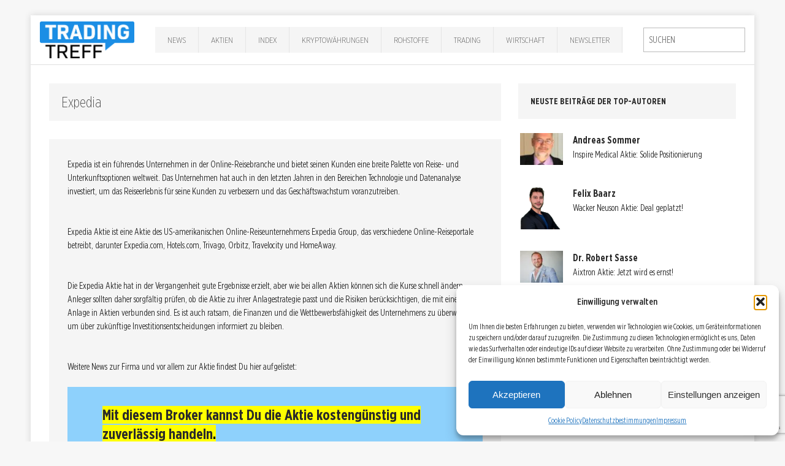

--- FILE ---
content_type: text/html; charset=UTF-8
request_url: https://trading-treff.de/thema/expedia
body_size: 16595
content:
<!DOCTYPE html><html class=no-js lang=de><head><meta charset="UTF-8"><meta name="viewport" content="width=device-width, initial-scale=1.0"><link rel=profile href=http://gmpg.org/xfn/11><link rel=pingback href=https://trading-treff.de/xmlrpc.php><meta name='robots' content='index, follow, max-image-preview:large, max-snippet:-1, max-video-preview:-1'><style>img:is([sizes="auto" i], [sizes^="auto," i]){contain-intrinsic-size:3000px 1500px}</style><title>Expedia Aktie News und Analysen | Trading-Treff</title><meta name="description" content="Expedia News und Analysen zur Aktie der Expedia Inc finden Sie hier auf Trading-Treff und bleiben damit bei Finanzen auf dem Laufenden."><link rel=canonical href=https://trading-treff.de/thema/expedia><meta property="og:locale" content="de_DE"><meta property="og:type" content="article"><meta property="og:title" content="Expedia Archive"><meta property="og:description" content="Expedia News und Analysen zur Aktie der Expedia Inc finden Sie hier auf Trading-Treff und bleiben damit bei Finanzen auf dem Laufenden."><meta property="og:url" content="https://trading-treff.de/thema/expedia"><meta property="og:site_name" content="Trading-Treff"><meta name="twitter:card" content="summary_large_image"><meta name="twitter:site" content="@TradingTreff"> <script type=application/ld+json class=yoast-schema-graph>{"@context":"https://schema.org","@graph":[{"@type":"CollectionPage","@id":"https://trading-treff.de/thema/expedia","url":"https://trading-treff.de/thema/expedia","name":"Expedia Aktie News und Analysen | Trading-Treff","isPartOf":{"@id":"https://trading-treff.de/#website"},"primaryImageOfPage":{"@id":"https://trading-treff.de/thema/expedia#primaryimage"},"image":{"@id":"https://trading-treff.de/thema/expedia#primaryimage"},"thumbnailUrl":"https://trading-treff-de.b-cdn.net/wp-content/uploads/2025/11/US30212P3038-2025-11-07-05-44-15.png","description":"Expedia News und Analysen zur Aktie der Expedia Inc finden Sie hier auf Trading-Treff und bleiben damit bei Finanzen auf dem Laufenden.","breadcrumb":{"@id":"https://trading-treff.de/thema/expedia#breadcrumb"},"inLanguage":"de"},{"@type":"ImageObject","inLanguage":"de","@id":"https://trading-treff.de/thema/expedia#primaryimage","url":"https://trading-treff-de.b-cdn.net/wp-content/uploads/2025/11/US30212P3038-2025-11-07-05-44-15.png","contentUrl":"https://trading-treff-de.b-cdn.net/wp-content/uploads/2025/11/US30212P3038-2025-11-07-05-44-15.png","width":1920,"height":1080,"caption":"Expedia Aktie"},{"@type":"BreadcrumbList","@id":"https://trading-treff.de/thema/expedia#breadcrumb","itemListElement":[{"@type":"ListItem","position":1,"name":"Startseite","item":"https://trading-treff.de/"},{"@type":"ListItem","position":2,"name":"Expedia"}]},{"@type":"WebSite","@id":"https://trading-treff.de/#website","url":"https://trading-treff.de/","name":"Trading-Treff","description":"Trading, Chartanalyse, DAX, Wall Street, Aktien, Forex, Finanzen, Börse","publisher":{"@id":"https://trading-treff.de/#organization"},"potentialAction":[{"@type":"SearchAction","target":{"@type":"EntryPoint","urlTemplate":"https://trading-treff.de/?s={search_term_string}"},"query-input":{"@type":"PropertyValueSpecification","valueRequired":true,"valueName":"search_term_string"}}],"inLanguage":"de"},{"@type":"Organization","@id":"https://trading-treff.de/#organization","name":"Trading-Treff","url":"https://trading-treff.de/","logo":{"@type":"ImageObject","inLanguage":"de","@id":"https://trading-treff.de/#/schema/logo/image/","url":"https://trading-treff-de.b-cdn.net/wp-content/uploads/2025/08/trading-treff_logo.webp","contentUrl":"https://trading-treff-de.b-cdn.net/wp-content/uploads/2025/08/trading-treff_logo.webp","width":1269,"height":494,"caption":"Trading-Treff"},"image":{"@id":"https://trading-treff.de/#/schema/logo/image/"},"sameAs":["https://www.facebook.com/tradingtreff.de/","https://x.com/TradingTreff","https://www.instagram.com/tradingtreff/","https://www.youtube.com/channel/UCKIjHm7-w25Bk4uSzb_doqw"]}]}</script> <link rel=dns-prefetch href=//js.stripe.com><link rel=dns-prefetch href=//www.googletagmanager.com><link rel=alternate type=application/rss+xml title="Trading-Treff &raquo; Feed" href=https://trading-treff.de/feed><link rel=stylesheet id=cf7ic_style-css href='https://trading-treff-de.b-cdn.net/wp-content/plugins/contact-form-7-image-captcha/css/cf7ic-style.css?ver=3.3.7' type=text/css media=all><link rel=stylesheet id=wp-block-library-css href='https://trading-treff-de.b-cdn.net/wp-includes/css/dist/block-library/style.min.css?ver=6.8.2' type=text/css media=all><style id=classic-theme-styles-inline-css>.wp-block-button__link{color:#fff;background-color:#32373c;border-radius:9999px;box-shadow:none;text-decoration:none;padding:calc(.667em + 2px) calc(1.333em + 2px);font-size:1.125em}.wp-block-file__button{background:#32373c;color:#fff;text-decoration:none}</style><style id=global-styles-inline-css>/*<![CDATA[*/:root{--wp--preset--aspect-ratio--square:1;--wp--preset--aspect-ratio--4-3:4/3;--wp--preset--aspect-ratio--3-4:3/4;--wp--preset--aspect-ratio--3-2:3/2;--wp--preset--aspect-ratio--2-3:2/3;--wp--preset--aspect-ratio--16-9:16/9;--wp--preset--aspect-ratio--9-16:9/16;--wp--preset--color--black:#000;--wp--preset--color--cyan-bluish-gray:#abb8c3;--wp--preset--color--white:#fff;--wp--preset--color--pale-pink:#f78da7;--wp--preset--color--vivid-red:#cf2e2e;--wp--preset--color--luminous-vivid-orange:#ff6900;--wp--preset--color--luminous-vivid-amber:#fcb900;--wp--preset--color--light-green-cyan:#7bdcb5;--wp--preset--color--vivid-green-cyan:#00d084;--wp--preset--color--pale-cyan-blue:#8ed1fc;--wp--preset--color--vivid-cyan-blue:#0693e3;--wp--preset--color--vivid-purple:#9b51e0;--wp--preset--gradient--vivid-cyan-blue-to-vivid-purple:linear-gradient(135deg,rgba(6,147,227,1) 0%,rgb(155,81,224) 100%);--wp--preset--gradient--light-green-cyan-to-vivid-green-cyan:linear-gradient(135deg,rgb(122,220,180) 0%,rgb(0,208,130) 100%);--wp--preset--gradient--luminous-vivid-amber-to-luminous-vivid-orange:linear-gradient(135deg,rgba(252,185,0,1) 0%,rgba(255,105,0,1) 100%);--wp--preset--gradient--luminous-vivid-orange-to-vivid-red:linear-gradient(135deg,rgba(255,105,0,1) 0%,rgb(207,46,46) 100%);--wp--preset--gradient--very-light-gray-to-cyan-bluish-gray:linear-gradient(135deg,rgb(238,238,238) 0%,rgb(169,184,195) 100%);--wp--preset--gradient--cool-to-warm-spectrum:linear-gradient(135deg,rgb(74,234,220) 0%,rgb(151,120,209) 20%,rgb(207,42,186) 40%,rgb(238,44,130) 60%,rgb(251,105,98) 80%,rgb(254,248,76) 100%);--wp--preset--gradient--blush-light-purple:linear-gradient(135deg,rgb(255,206,236) 0%,rgb(152,150,240) 100%);--wp--preset--gradient--blush-bordeaux:linear-gradient(135deg,rgb(254,205,165) 0%,rgb(254,45,45) 50%,rgb(107,0,62) 100%);--wp--preset--gradient--luminous-dusk:linear-gradient(135deg,rgb(255,203,112) 0%,rgb(199,81,192) 50%,rgb(65,88,208) 100%);--wp--preset--gradient--pale-ocean:linear-gradient(135deg,rgb(255,245,203) 0%,rgb(182,227,212) 50%,rgb(51,167,181) 100%);--wp--preset--gradient--electric-grass:linear-gradient(135deg,rgb(202,248,128) 0%,rgb(113,206,126) 100%);--wp--preset--gradient--midnight:linear-gradient(135deg,rgb(2,3,129) 0%,rgb(40,116,252) 100%);--wp--preset--font-size--small:13px;--wp--preset--font-size--medium:20px;--wp--preset--font-size--large:36px;--wp--preset--font-size--x-large:42px;--wp--preset--spacing--20:0.44rem;--wp--preset--spacing--30:0.67rem;--wp--preset--spacing--40:1rem;--wp--preset--spacing--50:1.5rem;--wp--preset--spacing--60:2.25rem;--wp--preset--spacing--70:3.38rem;--wp--preset--spacing--80:5.06rem;--wp--preset--shadow--natural:6px 6px 9px rgba(0, 0, 0, 0.2);--wp--preset--shadow--deep:12px 12px 50px rgba(0, 0, 0, 0.4);--wp--preset--shadow--sharp:6px 6px 0px rgba(0, 0, 0, 0.2);--wp--preset--shadow--outlined:6px 6px 0px -3px rgba(255, 255, 255, 1), 6px 6px rgba(0, 0, 0, 1);--wp--preset--shadow--crisp:6px 6px 0px rgba(0, 0, 0, 1)}:where(.is-layout-flex){gap:0.5em}:where(.is-layout-grid){gap:0.5em}body .is-layout-flex{display:flex}.is-layout-flex{flex-wrap:wrap;align-items:center}.is-layout-flex>:is(*,div){margin:0}body .is-layout-grid{display:grid}.is-layout-grid>:is(*,div){margin:0}:where(.wp-block-columns.is-layout-flex){gap:2em}:where(.wp-block-columns.is-layout-grid){gap:2em}:where(.wp-block-post-template.is-layout-flex){gap:1.25em}:where(.wp-block-post-template.is-layout-grid){gap:1.25em}.has-black-color{color:var(--wp--preset--color--black) !important}.has-cyan-bluish-gray-color{color:var(--wp--preset--color--cyan-bluish-gray) !important}.has-white-color{color:var(--wp--preset--color--white) !important}.has-pale-pink-color{color:var(--wp--preset--color--pale-pink) !important}.has-vivid-red-color{color:var(--wp--preset--color--vivid-red) !important}.has-luminous-vivid-orange-color{color:var(--wp--preset--color--luminous-vivid-orange) !important}.has-luminous-vivid-amber-color{color:var(--wp--preset--color--luminous-vivid-amber) !important}.has-light-green-cyan-color{color:var(--wp--preset--color--light-green-cyan) !important}.has-vivid-green-cyan-color{color:var(--wp--preset--color--vivid-green-cyan) !important}.has-pale-cyan-blue-color{color:var(--wp--preset--color--pale-cyan-blue) !important}.has-vivid-cyan-blue-color{color:var(--wp--preset--color--vivid-cyan-blue) !important}.has-vivid-purple-color{color:var(--wp--preset--color--vivid-purple) !important}.has-black-background-color{background-color:var(--wp--preset--color--black) !important}.has-cyan-bluish-gray-background-color{background-color:var(--wp--preset--color--cyan-bluish-gray) !important}.has-white-background-color{background-color:var(--wp--preset--color--white) !important}.has-pale-pink-background-color{background-color:var(--wp--preset--color--pale-pink) !important}.has-vivid-red-background-color{background-color:var(--wp--preset--color--vivid-red) !important}.has-luminous-vivid-orange-background-color{background-color:var(--wp--preset--color--luminous-vivid-orange) !important}.has-luminous-vivid-amber-background-color{background-color:var(--wp--preset--color--luminous-vivid-amber) !important}.has-light-green-cyan-background-color{background-color:var(--wp--preset--color--light-green-cyan) !important}.has-vivid-green-cyan-background-color{background-color:var(--wp--preset--color--vivid-green-cyan) !important}.has-pale-cyan-blue-background-color{background-color:var(--wp--preset--color--pale-cyan-blue) !important}.has-vivid-cyan-blue-background-color{background-color:var(--wp--preset--color--vivid-cyan-blue) !important}.has-vivid-purple-background-color{background-color:var(--wp--preset--color--vivid-purple) !important}.has-black-border-color{border-color:var(--wp--preset--color--black) !important}.has-cyan-bluish-gray-border-color{border-color:var(--wp--preset--color--cyan-bluish-gray) !important}.has-white-border-color{border-color:var(--wp--preset--color--white) !important}.has-pale-pink-border-color{border-color:var(--wp--preset--color--pale-pink) !important}.has-vivid-red-border-color{border-color:var(--wp--preset--color--vivid-red) !important}.has-luminous-vivid-orange-border-color{border-color:var(--wp--preset--color--luminous-vivid-orange) !important}.has-luminous-vivid-amber-border-color{border-color:var(--wp--preset--color--luminous-vivid-amber) !important}.has-light-green-cyan-border-color{border-color:var(--wp--preset--color--light-green-cyan) !important}.has-vivid-green-cyan-border-color{border-color:var(--wp--preset--color--vivid-green-cyan) !important}.has-pale-cyan-blue-border-color{border-color:var(--wp--preset--color--pale-cyan-blue) !important}.has-vivid-cyan-blue-border-color{border-color:var(--wp--preset--color--vivid-cyan-blue) !important}.has-vivid-purple-border-color{border-color:var(--wp--preset--color--vivid-purple) !important}.has-vivid-cyan-blue-to-vivid-purple-gradient-background{background:var(--wp--preset--gradient--vivid-cyan-blue-to-vivid-purple) !important}.has-light-green-cyan-to-vivid-green-cyan-gradient-background{background:var(--wp--preset--gradient--light-green-cyan-to-vivid-green-cyan) !important}.has-luminous-vivid-amber-to-luminous-vivid-orange-gradient-background{background:var(--wp--preset--gradient--luminous-vivid-amber-to-luminous-vivid-orange) !important}.has-luminous-vivid-orange-to-vivid-red-gradient-background{background:var(--wp--preset--gradient--luminous-vivid-orange-to-vivid-red) !important}.has-very-light-gray-to-cyan-bluish-gray-gradient-background{background:var(--wp--preset--gradient--very-light-gray-to-cyan-bluish-gray) !important}.has-cool-to-warm-spectrum-gradient-background{background:var(--wp--preset--gradient--cool-to-warm-spectrum) !important}.has-blush-light-purple-gradient-background{background:var(--wp--preset--gradient--blush-light-purple) !important}.has-blush-bordeaux-gradient-background{background:var(--wp--preset--gradient--blush-bordeaux) !important}.has-luminous-dusk-gradient-background{background:var(--wp--preset--gradient--luminous-dusk) !important}.has-pale-ocean-gradient-background{background:var(--wp--preset--gradient--pale-ocean) !important}.has-electric-grass-gradient-background{background:var(--wp--preset--gradient--electric-grass) !important}.has-midnight-gradient-background{background:var(--wp--preset--gradient--midnight) !important}.has-small-font-size{font-size:var(--wp--preset--font-size--small) !important}.has-medium-font-size{font-size:var(--wp--preset--font-size--medium) !important}.has-large-font-size{font-size:var(--wp--preset--font-size--large) !important}.has-x-large-font-size{font-size:var(--wp--preset--font-size--x-large) !important}:where(.wp-block-post-template.is-layout-flex){gap:1.25em}:where(.wp-block-post-template.is-layout-grid){gap:1.25em}:where(.wp-block-columns.is-layout-flex){gap:2em}:where(.wp-block-columns.is-layout-grid){gap:2em}:root :where(.wp-block-pullquote){font-size:1.5em;line-height:1.6}/*]]>*/</style><link rel=stylesheet id=bbspoiler-css href='https://trading-treff-de.b-cdn.net/wp-content/plugins/bbspoiler/inc/bbspoiler.css?ver=6.8.2' type=text/css media=all><link rel=stylesheet id=contact-form-7-css href='https://trading-treff-de.b-cdn.net/wp-content/plugins/contact-form-7/includes/css/styles.css?ver=6.1.1' type=text/css media=all><link rel=stylesheet id=wpedon-css href='https://trading-treff-de.b-cdn.net/wp-content/plugins/easy-paypal-donation/assets/css/wpedon.css?ver=1.5.1' type=text/css media=all><link rel=stylesheet id=widgetopts-styles-css href='https://trading-treff-de.b-cdn.net/wp-content/plugins/widget-options/assets/css/widget-options.css?ver=4.1.1' type=text/css media=all><link rel=stylesheet id=ppress-frontend-css href='https://trading-treff-de.b-cdn.net/wp-content/plugins/wp-user-avatar/assets/css/frontend.min.css?ver=4.16.5' type=text/css media=all><link rel=stylesheet id=ppress-flatpickr-css href='https://trading-treff-de.b-cdn.net/wp-content/plugins/wp-user-avatar/assets/flatpickr/flatpickr.min.css?ver=4.16.5' type=text/css media=all><link rel=stylesheet id=ppress-select2-css href='https://trading-treff-de.b-cdn.net/wp-content/plugins/wp-user-avatar/assets/select2/select2.min.css?ver=6.8.2' type=text/css media=all><link rel=stylesheet id=cmplz-general-css href='https://trading-treff-de.b-cdn.net/wp-content/plugins/complianz-gdpr/assets/css/cookieblocker.min.css?ver=1754292885' type=text/css media=all><link rel=stylesheet id=chld_thm_cfg_parent-css href='https://trading-treff-de.b-cdn.net/wp-content/themes/mh-edition/style.css?ver=6.8.2' type=text/css media=all><link rel=stylesheet id=mh-edition-css href='https://trading-treff-de.b-cdn.net/wp-content/themes/mh-edition-child/style.css?ver=1.1.2' type=text/css media=all><link rel=stylesheet id=mh-font-awesome-css href=https://trading-treff-de.b-cdn.net/wp-content/themes/mh-edition/includes/font-awesome.min.css type=text/css media=all><link rel=stylesheet id=__EPYT__style-css href='https://trading-treff-de.b-cdn.net/wp-content/plugins/youtube-embed-plus/styles/ytprefs.min.css?ver=14.2.3' type=text/css media=all><style id=__EPYT__style-inline-css>.epyt-gallery-thumb{width:33.333%}</style><script src="https://trading-treff-de.b-cdn.net/wp-includes/js/jquery/jquery.min.js?ver=3.7.1" id=jquery-core-js></script> <script src="https://trading-treff-de.b-cdn.net/wp-includes/js/jquery/jquery-migrate.min.js?ver=3.4.1" id=jquery-migrate-js></script> <script id=bbspoiler-js-extra>var title={"unfolded":"Erweitern","folded":"Einklappen"};</script> <script src="https://trading-treff-de.b-cdn.net/wp-content/plugins/bbspoiler/inc/bbspoiler.js?ver=6.8.2" id=bbspoiler-js></script> <script src="https://trading-treff-de.b-cdn.net/wp-content/plugins/wp-user-avatar/assets/flatpickr/flatpickr.min.js?ver=4.16.5" id=ppress-flatpickr-js></script> <script src="https://trading-treff-de.b-cdn.net/wp-content/plugins/wp-user-avatar/assets/select2/select2.min.js?ver=4.16.5" id=ppress-select2-js></script> <script src="https://trading-treff-de.b-cdn.net/wp-content/themes/mh-edition/js/scripts.js?ver=6.8.2" id=mh-scripts-js></script>   <script src="https://www.googletagmanager.com/gtag/js?id=GT-5R8ZX5JS" id=google_gtagjs-js async></script> <script id=google_gtagjs-js-after>window.dataLayer=window.dataLayer||[];function gtag(){dataLayer.push(arguments);}
gtag("set","linker",{"domains":["trading-treff.de"]});gtag("js",new Date());gtag("set","developer_id.dZTNiMT",true);gtag("config","GT-5R8ZX5JS");window._googlesitekit=window._googlesitekit||{};window._googlesitekit.throttledEvents=[];window._googlesitekit.gtagEvent=(name,data)=>{var key=JSON.stringify({name,data});if(!!window._googlesitekit.throttledEvents[key]){return;}window._googlesitekit.throttledEvents[key]=true;setTimeout(()=>{delete window._googlesitekit.throttledEvents[key];},5);gtag("event",name,{...data,event_source:"site-kit"});};</script> <script data-service=youtube data-category=marketing type=text/plain id=__ytprefs__-js-extra>var _EPYT_={"ajaxurl":"https:\/\/trading-treff.de\/wp-admin\/admin-ajax.php","security":"59febf01f4","gallery_scrolloffset":"20","eppathtoscripts":"https:\/\/trading-treff.de\/wp-content\/plugins\/youtube-embed-plus\/scripts\/","eppath":"https:\/\/trading-treff.de\/wp-content\/plugins\/youtube-embed-plus\/","epresponsiveselector":"[\"iframe.__youtube_prefs_widget__\"]","epdovol":"1","version":"14.2.3","evselector":"iframe.__youtube_prefs__[src], iframe[src*=\"youtube.com\/embed\/\"], iframe[src*=\"youtube-nocookie.com\/embed\/\"]","ajax_compat":"","maxres_facade":"eager","ytapi_load":"light","pause_others":"","stopMobileBuffer":"1","facade_mode":"","not_live_on_channel":""};</script> <script src="https://trading-treff-de.b-cdn.net/wp-content/plugins/youtube-embed-plus/scripts/ytprefs.min.js?ver=14.2.3" id=__ytprefs__-js></script> <meta name="generator" content="Site Kit by Google 1.159.0"><style>.cmplz-hidden{display:none !important}</style><style>.author-list .avatar img{margin-top:10px !important;margin-bottom:10px !important}padding: 4%;text-align:left;border-bottom:1px solid #eee}​  h1.home{font-size:21px}​  h2.mh-posts-list-title{font-size:1.3rem}.mh-main-nav li a{padding:10px 20px}@media screen and (max-width: 767px){.entry-meta span{display:inline-block !important;padding:2px 5px !important}}.mh-preheader{background:#319eca}.search-form .search-field{padding:8px}.mh-header-nav ul li:hover>a{background:#f5f5f5;color:#2a2a2a}.mh-main-nav ul li:hover>a{background:#319eca}.mh-extra-nav  ul li:hover>a{background:#319eca}.slider_img_container{width:100%;max-height:415px;overflow:hidden}.mh-custom-posts-content{min-height:350px}​ ​  .author-list .name, .author-list .biography{display:none}​  .author-list .name, .author-list .biography{padding-left:0px}​  .shariff-main{margin:4% 0;margin-left:-10px}​  H1{font-size:26px}​  H2{font-size:22px}​  H3{font-size:19px}​  body{font-size:17px}​  .blog #sidebar{display:none}.blog #main.col620{width:100%}.sidebar-video-container{position:relative;padding-bottom:56.25%;height:0}.sidebar-video-container iframe{position:absolute;top:0;left:0;width:100%;height:100%}.page-id-17 .page-id-38159,.tradi-inhalt,.tradi-inhalt-1,.tradi-inhalt-2,.tradi-inhalt-3,.tradi-inhalt-4,.tradi-inhalt-5,.tradi-inhalt-6,.tradi-inhalt-7,.tradi-inhalt-8,.tradi-inhalt-9,.tradi-inhalt-10{display:none}.markup_gastartikel{font-family:'Open Sans',Helvetica,Arial,sans-serif;color:#2a2a2a;line-height:1.3;font-weight:700;font-size:0.875rem;padding:20px;margin-bottom:20px;margin-bottom:1.25rem;background:#e5e5e5;text-transform:uppercase}</style><style>.mh-subheader, .mh-footer-nav, .mh-footer-nav ul ul li:hover, .slicknav_btn, .slicknav_menu, .slicknav_nav .slicknav_item:hover, .slicknav_nav a:hover, .mh-excerpt-more, .entry-tags .fa, .page-numbers:hover, .current, a:hover .pagelink, .pagelink, .mh-comment-meta-links .comment-reply-link, .mh-comment-meta-links .comment-edit-link, #cancel-comment-reply-link, .required, input[type=submit], .mh-back-to-top, #infinite-handle span, .mh-slider-widget .flex-control-paging li a.flex-active, .mh-slider-widget .flex-control-paging li a.flex-active:hover, .mh-footer-widget .mh-slider-content .mh-excerpt-more, .mh-carousel-widget .flex-direction-nav a, .mh-spotlight-widget, .mh_edition_author_bio, .mh-social-widget li:hover a, .mh-footer-widget .mh-social-widget li a, .mh-tab-button.active, .tagcloud a:hover, .mh-widget .tagcloud a:hover, .mh-footer-widget .tagcloud a:hover{background:#319eca}a:hover, .mh-header-tagline, .mh-breadcrumb a:hover, .mh-meta a:hover, .mh-footer .mh-meta a:hover, .entry-content a, .mh-footer a:hover, .mh-copyright a, .mh-comment-info, .mh-slider-content .mh-excerpt-more, .mh-spotlight-widget .mh-excerpt-more, .mh-footer-widget .mh-spotlight-widget .mh-excerpt-more, .mh-footer-widget .mh-slider-title:hover, .mh-tabbed-widget li a:hover, .mh-posts-grid-title a:hover, .mh-custom-posts-xl-title a:hover, .mh-footer-widget .mh-posts-list-title a:hover, .mh-author-box a:hover{color:#319eca}blockquote, .bypostauthor .mh-comment-meta,input[type=text]:hover,input[type=email]:hover,input[type=tel]:hover,input[type=url]:hover,textarea:hover,.mh-footer-widget-title,.mh-tab-buttons{border-color:#319eca}.mh-slider-caption, .mh-carousel-caption, .mh-spotlight-caption, .mh-posts-large-caption, .mh-nip-item:hover .mh-nip-overlay{background:#319eca;background:rgba( 49,158,202, 0.8)}.mh-widget-col-1 .mh-slider-caption, .mh-home-2 .mh-slider-caption, .mh-home-5 .mh-slider-caption{background:rgba(49,158,202, 1)}@media screen and (max-width: 900px){.mh-slider-caption{background:rgba(49,158,202, 1)}}</style><!--[if lt IE 9]> <script src=https://trading-treff-de.b-cdn.net/wp-content/themes/mh-edition/js/css3-mediaqueries.js></script> <![endif]--><meta name="generator" content="Elementor 3.31.2; features: e_font_icon_svg, additional_custom_breakpoints, e_element_cache; settings: css_print_method-external, google_font-enabled, font_display-swap"><style>.e-con.e-parent:nth-of-type(n+4):not(.e-lazyloaded):not(.e-no-lazyload), .e-con.e-parent:nth-of-type(n+4):not(.e-lazyloaded):not(.e-no-lazyload) *{background-image:none !important}@media screen and (max-height: 1024px){.e-con.e-parent:nth-of-type(n+3):not(.e-lazyloaded):not(.e-no-lazyload), .e-con.e-parent:nth-of-type(n+3):not(.e-lazyloaded):not(.e-no-lazyload) *{background-image:none !important}}@media screen and (max-height: 640px){.e-con.e-parent:nth-of-type(n+2):not(.e-lazyloaded):not(.e-no-lazyload), .e-con.e-parent:nth-of-type(n+2):not(.e-lazyloaded):not(.e-no-lazyload) *{background-image:none !important}}</style><link rel=icon href=https://trading-treff-de.b-cdn.net/wp-content/uploads/2025/04/tradingtreff_favicon_32x32-1.png sizes=32x32><link rel=icon href=https://trading-treff-de.b-cdn.net/wp-content/uploads/2025/04/tradingtreff_favicon_32x32-1.png sizes=192x192><link rel=apple-touch-icon href=https://trading-treff-de.b-cdn.net/wp-content/uploads/2025/04/tradingtreff_favicon_32x32-1.png><meta name="msapplication-TileImage" content="https://trading-treff-de.b-cdn.net/wp-content/uploads/2025/04/tradingtreff_favicon_32x32-1.png"></head><body data-cmplz=1 id=mh-mobile class="archive tag tag-expedia tag-2356 wp-theme-mh-edition wp-child-theme-mh-edition-child mh-right-sb elementor-default elementor-kit-118013"><div class="mh-container mh-container-outer"><div id=masthead class=site-header role=banner><div class="site-header-inner container"><div class=site-branding> <a href=/ ><img alt="Trading-Treff Logo" src=https://trading-treff-de.b-cdn.net/wp-content/uploads/2025/04/trading-treff_logo.png></a></div><nav id=site-navigation class="mh-main-nav clearfix" aria-label="Primary Menu"><ul id=primary-menu-list class=main-menu><li id=menu-item-168665 class="menu-item menu-item-type-taxonomy menu-item-object-category menu-item-168665"><a href=https://trading-treff.de/news>News</a></li> <li id=menu-item-31865 class="menu-item menu-item-type-taxonomy menu-item-object-category menu-item-31865"><a href=https://trading-treff.de/aktien>Aktien</a></li> <li id=menu-item-168666 class="menu-item menu-item-type-taxonomy menu-item-object-category menu-item-has-children menu-item-168666"><a href=https://trading-treff.de/index>Index</a><ul class=sub-menu> <li id=menu-item-168683 class="menu-item menu-item-type-taxonomy menu-item-object-post_tag menu-item-168683"><a href=https://trading-treff.de/thema/dax>DAX</a></li> <li id=menu-item-168684 class="menu-item menu-item-type-taxonomy menu-item-object-post_tag menu-item-168684"><a href=https://trading-treff.de/thema/dow-jones>Dow Jones</a></li></ul> </li> <li id=menu-item-67919 class="menu-item menu-item-type-taxonomy menu-item-object-category menu-item-has-children menu-item-67919"><a href=https://trading-treff.de/krypto>Kryptowährungen</a><ul class=sub-menu> <li id=menu-item-168685 class="menu-item menu-item-type-taxonomy menu-item-object-post_tag menu-item-168685"><a href=https://trading-treff.de/thema/bitcoin>Bitcoin</a></li> <li id=menu-item-168686 class="menu-item menu-item-type-taxonomy menu-item-object-post_tag menu-item-168686"><a href=https://trading-treff.de/thema/ethereum>Ethereum</a></li></ul> </li> <li id=menu-item-168667 class="menu-item menu-item-type-taxonomy menu-item-object-category menu-item-has-children menu-item-168667"><a href=https://trading-treff.de/rohstoffe>Rohstoffe</a><ul class=sub-menu> <li id=menu-item-168687 class="menu-item menu-item-type-taxonomy menu-item-object-post_tag menu-item-168687"><a href=https://trading-treff.de/thema/gold>Gold</a></li></ul> </li> <li id=menu-item-31862 class="menu-item menu-item-type-taxonomy menu-item-object-category menu-item-31862"><a href=https://trading-treff.de/trading>Trading</a></li> <li id=menu-item-31863 class="menu-item menu-item-type-taxonomy menu-item-object-category menu-item-31863"><a href=https://trading-treff.de/wirtschaft>Wirtschaft</a></li> <li id=menu-item-152814 class="menu-item menu-item-type-taxonomy menu-item-object-category menu-item-152814"><a href=https://trading-treff.de/newsletter>Newsletter</a></li></ul></nav><div class=search><form role=search method=get class=search-form action=https://trading-treff.de/ > <label> <span class=screen-reader-text>Suche nach:</span> <input type=search class=search-field placeholder=Suchen … value name=s> </label> <input type=submit class=search-submit value=Suchen></form></div><button class=mobile-menu-toggle aria-controls=primary-menu-list aria-expanded=false> <span class="icon-bar top-bar"></span> <span class="icon-bar middle-bar"></span> <span class="icon-bar bottom-bar"></span> <span class=screen-reader-text>Menü öffnen/schließen</span> </button></div></div><div class="mh-wrapper clearfix"><div id=main-content class="mh-loop mh-content"><header class=page-header><h1 class="page-title">Expedia</h1></header><section class=mh-category-desc><p>Expedia ist ein führendes Unternehmen in der Online-Reisebranche und bietet seinen Kunden eine breite Palette von Reise- und Unterkunftsoptionen weltweit. Das Unternehmen hat auch in den letzten Jahren in den Bereichen Technologie und Datenanalyse investiert, um das Reiseerlebnis für seine Kunden zu verbessern und das Geschäftswachstum voranzutreiben.<br> </br><br> Expedia Aktie ist eine Aktie des US-amerikanischen Online-Reiseunternehmens Expedia Group, das verschiedene Online-Reiseportale betreibt, darunter Expedia.com, Hotels.com, Trivago, Orbitz, Travelocity und HomeAway.<br> </br><br> Die Expedia Aktie hat in der Vergangenheit gute Ergebnisse erzielt, aber wie bei allen Aktien können sich die Kurse schnell ändern. Anleger sollten daher sorgfältig prüfen, ob die Aktie zu ihrer Anlagestrategie passt und die Risiken berücksichtigen, die mit einer Anlage in Aktien verbunden sind. Es ist auch ratsam, die Finanzen und die Wettbewerbsfähigkeit des Unternehmens zu überwachen, um über zukünftige Investitionsentscheidungen informiert zu bleiben.<br> </br><br> Weitere News zur Firma und vor allem zur Aktie findest Du hier aufgelistet:<br> </br></p><h2 class="has-black-color has-pale-cyan-blue-background-color has-text-color has-background"><mark><a href=https://trading-treff.de/broker-vergleich>Mit diesem Broker kannst Du die Aktie kostengünstig und zuverlässig handeln</a>.</mark></h2><p><br> </br></p></section><article class="mh-loop-item clearfix post-164304 post type-post status-publish format-standard has-post-thumbnail hentry category-aktien category-trading tag-b2b-wachstum tag-expedia tag-ki-integration tag-quartalszahlen tag-technologie tag-usa"><div class=mh-loop-thumb> <a href=https://trading-treff.de/trading/expedia-aktie-ueberraschungs-rally-nach-quartalszahlen><img fetchpriority=high width=355 height=200 src=https://trading-treff-de.b-cdn.net/wp-content/uploads/2025/11/US30212P3038-2025-11-07-05-44-15.png class="attachment-mh-edition-medium size-mh-edition-medium wp-post-image" alt="Expedia Aktie" decoding=async srcset="https://trading-treff-de.b-cdn.net/wp-content/uploads/2025/11/US30212P3038-2025-11-07-05-44-15.png 1920w, https://trading-treff-de.b-cdn.net/wp-content/uploads/2025/11/US30212P3038-2025-11-07-05-44-15-678x381.png 678w" sizes="(max-width: 355px) 100vw, 355px">		</a></div><div class="mh-loop-content clearfix"><header class=mh-loop-header><h3 class="mh-loop-title"> <a href=https://trading-treff.de/trading/expedia-aktie-ueberraschungs-rally-nach-quartalszahlen rel=bookmark> Expedia Aktie: Überraschungs-Rally nach Quartalszahlen!	</a></h3><div class="mh-meta mh-loop-meta"> <span class=mh-meta-date><i class="fa fa-clock-o"></i>07/11/2025</span> <span class="entry-meta-author vcard"><i class="fa fa-user"></i><a class=fn href=https://trading-treff.de/author/felix-baarz>Felix Baarz</a></span> <span class=mh-meta-comments><i class="fa fa-comment-o"></i><a class=mh-comment-count-link href=https://trading-treff.de/trading/expedia-aktie-ueberraschungs-rally-nach-quartalszahlen#mh-comments>0</a></span></div></header><div class=mh-loop-excerpt><div class=mh-excerpt><p>Die Expedia-Aktie legte am 6. November 2025 im nachbörslichen Handel um 2,89% auf 214,49 Dollar zu. Der Grund? Das Reiseportal überraschte mit deutlich besseren Zahlen als erwartet. Doch was steckt <a class=mh-excerpt-more href=https://trading-treff.de/trading/expedia-aktie-ueberraschungs-rally-nach-quartalszahlen title="Expedia Aktie: Überraschungs-Rally nach Quartalszahlen!">zum Artikel</a></p></div></div></div></article><article class="mh-loop-item clearfix post-146346 post type-post status-publish format-standard has-post-thumbnail hentry category-trading tag-expedia tag-tesla tag-uber"><div class=mh-loop-thumb> <a href=https://trading-treff.de/trading/reiseaktien-heben-ab-expedia-delta-air-lines-tesla-vor-momentumausbruch><img width=355 height=200 src=https://trading-treff-de.b-cdn.net/wp-content/uploads/2025/05/US88160R1014-2025-05-19-09-33-52.png class="attachment-mh-edition-medium size-mh-edition-medium wp-post-image" alt="Tesla Aktie - Beitragsbild" decoding=async srcset="https://trading-treff-de.b-cdn.net/wp-content/uploads/2025/05/US88160R1014-2025-05-19-09-33-52.png 1536w, https://trading-treff-de.b-cdn.net/wp-content/uploads/2025/05/US88160R1014-2025-05-19-09-33-52-678x381.png 678w" sizes="(max-width: 355px) 100vw, 355px">		</a></div><div class="mh-loop-content clearfix"><header class=mh-loop-header><h3 class="mh-loop-title"> <a href=https://trading-treff.de/trading/reiseaktien-heben-ab-expedia-delta-air-lines-tesla-vor-momentumausbruch rel=bookmark> Reiseaktien heben ab: Expedia &amp; Delta Air Lines + Tesla vor Momentumausbruch	</a></h3><div class="mh-meta mh-loop-meta"> <span class=mh-meta-date><i class="fa fa-clock-o"></i>19/05/2025</span> <span class="entry-meta-author vcard"><i class="fa fa-user"></i><a class=fn href=https://trading-treff.de/author/mike-seidl>Mike Seidl</a></span> <span class=mh-meta-comments><i class="fa fa-comment-o"></i><a class=mh-comment-count-link href=https://trading-treff.de/trading/reiseaktien-heben-ab-expedia-delta-air-lines-tesla-vor-momentumausbruch#mh-comments>0</a></span></div></header><div class=mh-loop-excerpt><div class=mh-excerpt><p>Willkommen zur aktuellen Ausgabe! Zum Start der neuen Handelswoche werfen wir einen Blick auf die bedeutendsten Nachrichten aus Deutschland, der EU und Großbritannien, die Anleger im Auge behalten sollten. Danach <a class=mh-excerpt-more href=https://trading-treff.de/trading/reiseaktien-heben-ab-expedia-delta-air-lines-tesla-vor-momentumausbruch title="Reiseaktien heben ab: Expedia &amp; Delta Air Lines + Tesla vor Momentumausbruch">zum Artikel</a></p></div></div></div></article><article class="mh-loop-item clearfix post-131664 post type-post status-publish format-standard has-post-thumbnail hentry category-trading tag-dax tag-expedia tag-microsoft"><div class=mh-loop-thumb> <a href=https://trading-treff.de/trading/dax-allzeithoch-china-usa-deal-starke-setups-bei-microsoft-ebay-expedia><img width=355 height=200 src=https://trading-treff-de.b-cdn.net/wp-content/uploads/2025/05/US5949181045-2025-05-12-10-26-32.png class="attachment-mh-edition-medium size-mh-edition-medium wp-post-image" alt="Microsoft Aktie - Beitragsbild" decoding=async srcset="https://trading-treff-de.b-cdn.net/wp-content/uploads/2025/05/US5949181045-2025-05-12-10-26-32.png 1536w, https://trading-treff-de.b-cdn.net/wp-content/uploads/2025/05/US5949181045-2025-05-12-10-26-32-678x381.png 678w" sizes="(max-width: 355px) 100vw, 355px">		</a></div><div class="mh-loop-content clearfix"><header class=mh-loop-header><h3 class="mh-loop-title"> <a href=https://trading-treff.de/trading/dax-allzeithoch-china-usa-deal-starke-setups-bei-microsoft-ebay-expedia rel=bookmark> DAX-Allzeithoch, China-USA-Deal &amp; starke Setups bei Microsoft, Ebay &amp; Expedia!	</a></h3><div class="mh-meta mh-loop-meta"> <span class=mh-meta-date><i class="fa fa-clock-o"></i>12/05/2025</span> <span class="entry-meta-author vcard"><i class="fa fa-user"></i><a class=fn href=https://trading-treff.de/author/mike-seidl>Mike Seidl</a></span> <span class=mh-meta-comments><i class="fa fa-comment-o"></i><a class=mh-comment-count-link href=https://trading-treff.de/trading/dax-allzeithoch-china-usa-deal-starke-setups-bei-microsoft-ebay-expedia#mh-comments>0</a></span></div></header><div class=mh-loop-excerpt><div class=mh-excerpt><p>Bevor wir die starke Chartsituation bei Microsoft beleuchten, startet die aktuelle Ausgabe mit einem Überblick der wichtigsten Themen aus Deutschland, der EU und Großbritannien, einem möglichen neuen Handelsabkommen zwischen China <a class=mh-excerpt-more href=https://trading-treff.de/trading/dax-allzeithoch-china-usa-deal-starke-setups-bei-microsoft-ebay-expedia title="DAX-Allzeithoch, China-USA-Deal &amp; starke Setups bei Microsoft, Ebay &amp; Expedia!">zum Artikel</a></p></div></div></div></article><article class="mh-loop-item clearfix post-121022 post type-post status-publish format-standard has-post-thumbnail hentry category-aktien tag-airbnb tag-aktienanalyse tag-alibaba tag-apple tag-caterpillar tag-chartanalyse tag-dax tag-disney tag-eurusd tag-expedia tag-intel tag-nike tag-tesla tag-wallstreet"><div class=mh-loop-thumb> <a href=https://trading-treff.de/aktien/dax-laeuft-der-wall-street-davon-aktien-apple-intel-tesla-nike-caterpillar-intel-booking-expedia-airbnb-alibaba-disney><img width=355 height=200 src=https://trading-treff-de.b-cdn.net/wp-content/uploads/2024/05/Wochenausblick-130524-355x200.png class="attachment-mh-edition-medium size-mh-edition-medium wp-post-image" alt="Wochenausblick Aktien 130524" decoding=async srcset="https://trading-treff-de.b-cdn.net/wp-content/uploads/2024/05/Wochenausblick-130524-355x200.png 355w, https://trading-treff-de.b-cdn.net/wp-content/uploads/2024/05/Wochenausblick-130524-678x381.png 678w, https://trading-treff-de.b-cdn.net/wp-content/uploads/2024/05/Wochenausblick-130524-1030x579.png 1030w, https://trading-treff-de.b-cdn.net/wp-content/uploads/2024/05/Wochenausblick-130524-768x432.png 768w, https://trading-treff-de.b-cdn.net/wp-content/uploads/2024/05/Wochenausblick-130524-737x415.png 737w, https://trading-treff-de.b-cdn.net/wp-content/uploads/2024/05/Wochenausblick-130524.png 1280w" sizes="(max-width: 355px) 100vw, 355px">		</a></div><div class="mh-loop-content clearfix"><header class=mh-loop-header><h3 class="mh-loop-title"> <a href=https://trading-treff.de/aktien/dax-laeuft-der-wall-street-davon-aktien-apple-intel-tesla-nike-caterpillar-intel-booking-expedia-airbnb-alibaba-disney rel=bookmark> DAX läuft der Wall Street davon | Aktien Apple, Intel, Tesla, Nike, Caterpillar, Intel, Booking, Expedia, AirBnB, Alibaba, Disney	</a></h3><div class="mh-meta mh-loop-meta"> <span class=mh-meta-date><i class="fa fa-clock-o"></i>13/05/2024</span> <span class="entry-meta-author vcard"><i class="fa fa-user"></i><a class=fn href=https://trading-treff.de/author/roland-jegen>Roland Jegen</a></span> <span class=mh-meta-comments><i class="fa fa-comment-o"></i><a class=mh-comment-count-link href=https://trading-treff.de/aktien/dax-laeuft-der-wall-street-davon-aktien-apple-intel-tesla-nike-caterpillar-intel-booking-expedia-airbnb-alibaba-disney#mh-comments>0</a></span></div></header><div class=mh-loop-excerpt><div class=mh-excerpt><p>DAX läuft der Wall Street davon. Analyse der Aktien Apple, Intel, Tesla, Nike, Caterpillar, Intel, Booking, Expedia, AirBnB, Alibaba uvm. <a class=mh-excerpt-more href=https://trading-treff.de/aktien/dax-laeuft-der-wall-street-davon-aktien-apple-intel-tesla-nike-caterpillar-intel-booking-expedia-airbnb-alibaba-disney title="DAX läuft der Wall Street davon | Aktien Apple, Intel, Tesla, Nike, Caterpillar, Intel, Booking, Expedia, AirBnB, Alibaba, Disney">zum Artikel</a></p></div></div></div></article><article class="mh-loop-item clearfix post-116964 post type-post status-publish format-standard has-post-thumbnail hentry category-trading tag-aktienanalyse tag-cisco tag-expedia"><div class=mh-loop-thumb> <a href=https://trading-treff.de/trading/cisco-verliert-massiv-expedia-geht-durch-die-decke-boersianer-lieben-wachstum><img width=355 height=200 src=https://trading-treff-de.b-cdn.net/wp-content/uploads/2023/05/Titelbild-Mike-Seidl-Long-Trading-Treff-355x200.png class="attachment-mh-edition-medium size-mh-edition-medium wp-post-image" alt="Titelbild Mike Seidl Long Trading-Treff" decoding=async srcset="https://trading-treff-de.b-cdn.net/wp-content/uploads/2023/05/Titelbild-Mike-Seidl-Long-Trading-Treff-355x200.png 355w, https://trading-treff-de.b-cdn.net/wp-content/uploads/2023/05/Titelbild-Mike-Seidl-Long-Trading-Treff-678x381.png 678w, https://trading-treff-de.b-cdn.net/wp-content/uploads/2023/05/Titelbild-Mike-Seidl-Long-Trading-Treff-1030x579.png 1030w, https://trading-treff-de.b-cdn.net/wp-content/uploads/2023/05/Titelbild-Mike-Seidl-Long-Trading-Treff-768x432.png 768w, https://trading-treff-de.b-cdn.net/wp-content/uploads/2023/05/Titelbild-Mike-Seidl-Long-Trading-Treff-737x415.png 737w, https://trading-treff-de.b-cdn.net/wp-content/uploads/2023/05/Titelbild-Mike-Seidl-Long-Trading-Treff.png 1280w" sizes="(max-width: 355px) 100vw, 355px">		</a></div><div class="mh-loop-content clearfix"><header class=mh-loop-header><h3 class="mh-loop-title"> <a href=https://trading-treff.de/trading/cisco-verliert-massiv-expedia-geht-durch-die-decke-boersianer-lieben-wachstum rel=bookmark> Cisco verliert massiv, Expedia geht durch die Decke (Börsianer lieben Wachstum)	</a></h3><div class="mh-meta mh-loop-meta"> <span class=mh-meta-date><i class="fa fa-clock-o"></i>16/11/2023</span> <span class="entry-meta-author vcard"><i class="fa fa-user"></i><a class=fn href=https://trading-treff.de/author/mike-seidl>Mike Seidl</a></span> <span class=mh-meta-comments><i class="fa fa-comment-o"></i><a class=mh-comment-count-link href=https://trading-treff.de/trading/cisco-verliert-massiv-expedia-geht-durch-die-decke-boersianer-lieben-wachstum#mh-comments>0</a></span></div></header><div class=mh-loop-excerpt><div class=mh-excerpt><p>Die Aktie von Cisco ist gestern nachbörslich als Reaktion auf die Veröffentlichung des Quartalsberichts um gut 11 Prozent abgestürzt. Expedia <a class=mh-excerpt-more href=https://trading-treff.de/trading/cisco-verliert-massiv-expedia-geht-durch-die-decke-boersianer-lieben-wachstum title="Cisco verliert massiv, Expedia geht durch die Decke (Börsianer lieben Wachstum)">zum Artikel</a></p></div></div></div></article><article class="mh-loop-item clearfix post-98432 post type-post status-publish format-standard has-post-thumbnail hentry category-aktien tag-chartanalyse tag-dax tag-deutsche-boerse tag-disney tag-expedia tag-qiagen"><div class=mh-loop-thumb> <a href=https://trading-treff.de/aktien/dax-zum-donnerstag-mit-aufschlaegen-quartalszahlen><img width=355 height=200 src=https://trading-treff-de.b-cdn.net/wp-content/uploads/2025/02/Teaserbild-Analyse-Trading-Treff-355x200.png class="attachment-mh-edition-medium size-mh-edition-medium wp-post-image" alt="Teaserbild Analyse Trading-Treff" decoding=async srcset="https://trading-treff-de.b-cdn.net/wp-content/uploads/2025/02/Teaserbild-Analyse-Trading-Treff-355x200.png 355w, https://trading-treff-de.b-cdn.net/wp-content/uploads/2025/02/Teaserbild-Analyse-Trading-Treff-678x381.png 678w, https://trading-treff-de.b-cdn.net/wp-content/uploads/2025/02/Teaserbild-Analyse-Trading-Treff-1030x579.png 1030w, https://trading-treff-de.b-cdn.net/wp-content/uploads/2025/02/Teaserbild-Analyse-Trading-Treff-768x432.png 768w, https://trading-treff-de.b-cdn.net/wp-content/uploads/2025/02/Teaserbild-Analyse-Trading-Treff-737x415.png 737w, https://trading-treff-de.b-cdn.net/wp-content/uploads/2025/02/Teaserbild-Analyse-Trading-Treff.png 1280w" sizes="(max-width: 355px) 100vw, 355px">		</a></div><div class="mh-loop-content clearfix"><header class=mh-loop-header><h3 class="mh-loop-title"> <a href=https://trading-treff.de/aktien/dax-zum-donnerstag-mit-aufschlaegen-quartalszahlen rel=bookmark> DAX zum Donnerstag mit Aufschlägen, Quartalszahlen von Disney, Qiagen, Deutsche Börse	</a></h3><div class="mh-meta mh-loop-meta"> <span class=mh-meta-date><i class="fa fa-clock-o"></i>10/02/2022</span> <span class="entry-meta-author vcard"><i class="fa fa-user"></i><a class=fn href=https://trading-treff.de/author/ls-exchange>Lang&amp;Schwarz LS-Exchange</a></span> <span class=mh-meta-comments><i class="fa fa-comment-o"></i><a class=mh-comment-count-link href=https://trading-treff.de/aktien/dax-zum-donnerstag-mit-aufschlaegen-quartalszahlen#mh-comments>0</a></span></div></header><div class=mh-loop-excerpt><div class=mh-excerpt><p>DAX zum Donnerstag mit Aufschlägen, Quartalszahlen von Disney, Qiagen, Deutsche Börse werden in diesem Video erörtert. <a class=mh-excerpt-more href=https://trading-treff.de/aktien/dax-zum-donnerstag-mit-aufschlaegen-quartalszahlen title="DAX zum Donnerstag mit Aufschlägen, Quartalszahlen von Disney, Qiagen, Deutsche Börse">zum Artikel</a></p></div></div></div></article></div><aside class="mh-widget-col-1 mh-sidebar"><div id=author_avatars-3 class="widget mh-widget widget_author_avatars"><h4 class="mh-widget-title">Neuste Beiträge der TOP-Autoren</h4><div class=author-list><div class="user with-name name-group-0-a name-group-last-s user-657 with-biography bio-length-20 with-last-post" style><a href=https://trading-treff.de/trading/inspire-medical-aktie-solide-positionierung title="Andreas Sommer"><span class=avatar><img data-del=avatar src=https://trading-treff-de.b-cdn.net/wp-content/uploads/2025/04/Portraet-Andreas-Sommer-1-80x60.jpg class='avatar pp-user-avatar avatar-70 photo ' height=70 width=70 alt="avatar for Andreas Sommer"  style></span><span class=name><strong>Andreas Sommer</strong></span></a><div class=biography><section><h2>Über m...</h2></section></div><div class=show_last_post><a href=https://trading-treff.de/trading/inspire-medical-aktie-solide-positionierung rel=bookmark title="Permanent Link to Inspire Medical Aktie: Solide Positionierung">Inspire Medical Aktie: Solide Positionierung</a></div></div><div class="user with-name name-group-0-f name-group-last-b user-651 with-biography bio-length-20 with-last-post" style><a href=https://trading-treff.de/wirtschaft/gold-auf-allzeithoch-wirtschaft-im-krisenmodus title="Felix Baarz"><span class=avatar><img data-del=avatar src=https://trading-treff-de.b-cdn.net/wp-content/uploads/2025/03/felix_baarz-678x678.webp class='avatar pp-user-avatar avatar-70 photo ' height=70 width=70 alt="avatar for Felix Baarz"  style></span><span class=name><strong>Felix Baarz</strong></span></a><div class=biography><p>Mit �...</p></div><div class=show_last_post><a href=https://trading-treff.de/wirtschaft/wacker-neuson-aktie-deal-geplatzt rel=bookmark title="Permanent Link to Wacker Neuson Aktie: Deal geplatzt!">Wacker Neuson Aktie: Deal geplatzt!</a></div></div><div class="user with-name name-group-0-d name-group-1-r name-group-last-s user-658 with-biography bio-length-20 with-last-post" style><a href=https://trading-treff.de/trading/aixtron-aktie-jetzt-wird-es-ernst title="Dr. Robert Sasse"><span class=avatar><img data-del=avatar src=https://trading-treff-de.b-cdn.net/wp-content/uploads/2025/04/robert-sasse-80x60.png class='avatar pp-user-avatar avatar-70 photo ' height=70 width=70 alt="avatar for Dr. Robert Sasse"  style></span><span class=name><strong>Dr. Robert Sasse</strong></span></a><div class=biography><section><h2>Dr. Ro...</h2></section></div><div class=show_last_post><a href=https://trading-treff.de/trading/aixtron-aktie-jetzt-wird-es-ernst rel=bookmark title="Permanent Link to Aixtron Aktie: Jetzt wird es ernst!">Aixtron Aktie: Jetzt wird es ernst!</a></div></div><div class="user with-name name-group-0-d name-group-last-j user-656 with-biography bio-length-20 with-last-post" style><a href=https://trading-treff.de/trading/jpmorgan-aktie-trump-klage-abgeschmettert title="Dieter Jaworski"><span class=avatar><img data-del=avatar src=https://trading-treff-de.b-cdn.net/wp-content/uploads/2025/04/dieter-jaworski-80x60.jpg class='avatar pp-user-avatar avatar-70 photo ' height=70 width=70 alt="avatar for Dieter Jaworski"  style></span><span class=name><strong>Dieter Jaworski</strong></span></a><div class=biography><section><h2>Über m...</h2></section></div><div class=show_last_post><a href=https://trading-treff.de/trading/jpmorgan-aktie-trump-klage-abgeschmettert rel=bookmark title="Permanent Link to JPMorgan Aktie: Trump-Klage abgeschmettert">JPMorgan Aktie: Trump-Klage abgeschmettert</a></div></div><div class="user with-name name-group-0-m name-group-last-h user-653 with-biography bio-length-20 with-last-post" style><a href=https://trading-treff.de/trading/rheinmetall-aktie-wahnsinn-2 title="Mirko Hennecke"><span class=avatar><img data-del=avatar src=https://trading-treff-de.b-cdn.net/wp-content/uploads/2025/05/mirko-hennecke-80x60.webp class='avatar pp-user-avatar avatar-70 photo ' height=70 width=70 alt="avatar for Mirko Hennecke"  style></span><span class=name><strong>Mirko Hennecke</strong></span></a><div class=biography><p> M...</p></div><div class=show_last_post><a href=https://trading-treff.de/trading/rheinmetall-aktie-wahnsinn-2 rel=bookmark title="Permanent Link to Rheinmetall-Aktie: Wahnsinn!">Rheinmetall-Aktie: Wahnsinn!</a></div></div></div></div></aside></div><footer class=mh-footer><div class="mh-container mh-container-inner mh-footer-widgets mh-row clearfix"><div class="mh-col-1-3 mh-widget-col-1 mh-footer-area mh-footer-1"><div id=nav_menu-11 class="widget mh-footer-widget widget_nav_menu"><h6 class="mh-footer-widget-title">Informationen über Trading-Treff</h6><div class=menu-footer-2-container><ul id=menu-footer-2 class=menu><li id=menu-item-25641 class="menu-item menu-item-type-post_type menu-item-object-page menu-item-25641"><a href=https://trading-treff.de/neu-auf-trading-treff-meilensteine-new-releases>Neu auf Trading-Treff / New Releases</a></li> <li id=menu-item-23931 class="menu-item menu-item-type-post_type menu-item-object-page menu-item-23931"><a href=https://trading-treff.de/wirtschaftskalender>Wirtschaftskalender</a></li> <li id=menu-item-23932 class="menu-item menu-item-type-post_type menu-item-object-page menu-item-23932"><a href=https://trading-treff.de/newsletter-trading-treff-inside-informationen-per-email>Newsletter</a></li> <li id=menu-item-28208 class="menu-item menu-item-type-post_type menu-item-object-page menu-item-28208"><a href=https://trading-treff.de/autoren>Autoren auf Trading-Treff</a></li></ul></div></div></div><div class="mh-col-1-3 mh-widget-col-1 mh-footer-area mh-footer-3"><div id=nav_menu-10 class="widget mh-footer-widget widget_nav_menu"><h6 class="mh-footer-widget-title">Broker und Geldanlagen</h6><div class=menu-footer-3-vergleichsrechner-container><ul id=menu-footer-3-vergleichsrechner class=menu><li id=menu-item-71297 class="menu-item menu-item-type-post_type menu-item-object-page menu-item-71297"><a href=https://trading-treff.de/broker-vergleich>Brokervergleich</a></li> <li id=menu-item-71298 class="menu-item menu-item-type-post_type menu-item-object-page menu-item-71298"><a href=https://trading-treff.de/robo-advisor-vergleich>Robo-Advisor vergleichen</a></li> <li id=menu-item-71296 class="menu-item menu-item-type-post_type menu-item-object-page menu-item-71296"><a href=https://trading-treff.de/depot-vergleich>Depotvergleich</a></li> <li id=menu-item-71294 class="menu-item menu-item-type-post_type menu-item-object-page menu-item-71294"><a href=https://trading-treff.de/festgeld-vergleich>Festgeld vergleichen</a></li> <li id=menu-item-71295 class="menu-item menu-item-type-post_type menu-item-object-page menu-item-71295"><a href=https://trading-treff.de/tagesgeld-vergleich>Tagesgeld vergleichen</a></li></ul></div></div></div></div></footer><div class=mh-footer-mobile-nav></div><nav class=mh-footer-nav><div class="mh-container mh-container-inner clearfix"><div class=menu-footer-container><ul id=menu-footer class=menu><li id=menu-item-8726 class="menu-item menu-item-type-post_type menu-item-object-page menu-item-8726"><a href=https://trading-treff.de/impressum>Impressum</a></li> <li id=menu-item-9621 class="menu-item menu-item-type-post_type menu-item-object-page menu-item-9621"><a href=https://trading-treff.de/copyright>Copyright</a></li> <li id=menu-item-9745 class="menu-item menu-item-type-post_type menu-item-object-page menu-item-9745"><a href=https://trading-treff.de/haftungsausschluss>Haftungsausschluss</a></li> <li id=menu-item-9625 class="menu-item menu-item-type-post_type menu-item-object-page menu-item-9625"><a href=https://trading-treff.de/kontaktformular>Kontakt</a></li> <li id=menu-item-25656 class="menu-item menu-item-type-custom menu-item-object-custom menu-item-25656"><a href=https://trading-treff.de/sitemap_index.xml>Sitemap</a></li> <li id=menu-item-38163 class="menu-item menu-item-type-post_type menu-item-object-page menu-item-privacy-policy menu-item-38163"><a rel=privacy-policy href=https://trading-treff.de/datenschutz-seite>Datenschutzbestimmungen</a></li> <li id=menu-item-114181 class="menu-item menu-item-type-post_type menu-item-object-page menu-item-114181"><a href=https://trading-treff.de/trading-treff-trading-rss-feed>RSS</a></li> <li id=menu-item-127197 class="menu-item menu-item-type-post_type menu-item-object-page menu-item-127197"><a href=https://trading-treff.de/cookie-policy-eu>Cookie Policy (EU)</a></li></ul></div></div></nav><div class=mh-copyright-wrap><div class="mh-container mh-container-inner clearfix"><p class=mh-copyright>Copyright © 2025 Trading-Treff.de und die gleichnamigen Social Media Kanäle sind eine Eigenmarke der boerse-global.de GmbH</p></div></div></div> <script>(function(){var s=document.createElement('script');s.type='text/javascript';s.async=true;s.src='https://d.finative.cloud/cds/delivery/init';var sc=document.getElementsByTagName('script')[0];sc.parentNode.insertBefore(s,sc);})();</script> <script>(function(){const siteHeader=document.getElementById('masthead');if(!siteHeader){return;}
const menuToggle=siteHeader.querySelector('.mobile-menu-toggle');const siteNav=siteHeader.querySelector('.mh-main-nav');if(!menuToggle||!siteNav){return;}
menuToggle.addEventListener('click',function(){menuToggle.classList.toggle('is-active');menuToggle.setAttribute('aria-expanded',menuToggle.getAttribute('aria-expanded')==='false'?'true':'false');siteNav.classList.toggle('is-active');});})();</script> <script type=speculationrules>{"prefetch":[{"source":"document","where":{"and":[{"href_matches":"\/*"},{"not":{"href_matches":["\/wp-*.php","\/wp-admin\/*","\/wp-content\/uploads\/*","\/wp-content\/*","\/wp-content\/plugins\/*","\/wp-content\/themes\/mh-edition-child\/*","\/wp-content\/themes\/mh-edition\/*","\/*\\?(.+)"]}},{"not":{"selector_matches":"a[rel~=\"nofollow\"]"}},{"not":{"selector_matches":".no-prefetch, .no-prefetch a"}}]},"eagerness":"conservative"}]}</script> <div id=cmplz-cookiebanner-container><div class="cmplz-cookiebanner cmplz-hidden banner-1 banner-a optin cmplz-bottom-right cmplz-categories-type-view-preferences" aria-modal=true data-nosnippet=true role=dialog aria-live=polite aria-labelledby=cmplz-header-1-optin aria-describedby=cmplz-message-1-optin><div class=cmplz-header><div class=cmplz-logo></div><div class=cmplz-title id=cmplz-header-1-optin>Einwilligung verwalten</div><div class=cmplz-close tabindex=0 role=button aria-label="Dialog schließen"> <svg aria-hidden=true focusable=false data-prefix=fas data-icon=times class="svg-inline--fa fa-times fa-w-11" role=img xmlns=http://www.w3.org/2000/svg viewBox="0 0 352 512"><path fill=currentColor d="M242.72 256l100.07-100.07c12.28-12.28 12.28-32.19 0-44.48l-22.24-22.24c-12.28-12.28-32.19-12.28-44.48 0L176 189.28 75.93 89.21c-12.28-12.28-32.19-12.28-44.48 0L9.21 111.45c-12.28 12.28-12.28 32.19 0 44.48L109.28 256 9.21 356.07c-12.28 12.28-12.28 32.19 0 44.48l22.24 22.24c12.28 12.28 32.2 12.28 44.48 0L176 322.72l100.07 100.07c12.28 12.28 32.2 12.28 44.48 0l22.24-22.24c12.28-12.28 12.28-32.19 0-44.48L242.72 256z"></path></svg></div></div><div class="cmplz-divider cmplz-divider-header"></div><div class=cmplz-body><div class=cmplz-message id=cmplz-message-1-optin><p>Um Ihnen die besten Erfahrungen zu bieten, verwenden wir Technologien wie Cookies, um Geräteinformationen zu speichern und/oder darauf zuzugreifen. Die Zustimmung zu diesen Technologien ermöglicht es uns, Daten wie das Surfverhalten oder eindeutige IDs auf dieser Website zu verarbeiten. Ohne Zustimmung oder bei Widerruf der Einwilligung können bestimmte Funktionen und Eigenschaften beeinträchtigt werden.</p></div><div class=cmplz-categories> <details class="cmplz-category cmplz-functional" > <summary> <span class=cmplz-category-header> <span class=cmplz-category-title>Funktional</span> <span class=cmplz-always-active> <span class=cmplz-banner-checkbox> <input type=checkbox id=cmplz-functional-optin data-category=cmplz_functional class="cmplz-consent-checkbox cmplz-functional" size=40 value=1> <label class=cmplz-label for=cmplz-functional-optin><span class=screen-reader-text>Funktional</span></label> </span> Always active	</span> <span class="cmplz-icon cmplz-open"> <svg xmlns=http://www.w3.org/2000/svg viewBox="0 0 448 512"  height=18 ><path d="M224 416c-8.188 0-16.38-3.125-22.62-9.375l-192-192c-12.5-12.5-12.5-32.75 0-45.25s32.75-12.5 45.25 0L224 338.8l169.4-169.4c12.5-12.5 32.75-12.5 45.25 0s12.5 32.75 0 45.25l-192 192C240.4 412.9 232.2 416 224 416z"/></svg> </span> </span> </summary><div class=cmplz-description> <span class=cmplz-description-functional>The technical storage or access is strictly necessary for the legitimate purpose of enabling the use of a specific service explicitly requested by the subscriber or user, or for the sole purpose of carrying out the transmission of a communication over an electronic communications network.</span></div> </details><details class="cmplz-category cmplz-preferences" > <summary> <span class=cmplz-category-header> <span class=cmplz-category-title>Preferences</span> <span class=cmplz-banner-checkbox> <input type=checkbox id=cmplz-preferences-optin data-category=cmplz_preferences class="cmplz-consent-checkbox cmplz-preferences" size=40 value=1> <label class=cmplz-label for=cmplz-preferences-optin><span class=screen-reader-text>Preferences</span></label> </span> <span class="cmplz-icon cmplz-open"> <svg xmlns=http://www.w3.org/2000/svg viewBox="0 0 448 512"  height=18 ><path d="M224 416c-8.188 0-16.38-3.125-22.62-9.375l-192-192c-12.5-12.5-12.5-32.75 0-45.25s32.75-12.5 45.25 0L224 338.8l169.4-169.4c12.5-12.5 32.75-12.5 45.25 0s12.5 32.75 0 45.25l-192 192C240.4 412.9 232.2 416 224 416z"/></svg> </span> </span> </summary><div class=cmplz-description> <span class=cmplz-description-preferences>The technical storage or access is necessary for the legitimate purpose of storing preferences that are not requested by the subscriber or user.</span></div> </details><details class="cmplz-category cmplz-statistics" > <summary> <span class=cmplz-category-header> <span class=cmplz-category-title>Statistiken</span> <span class=cmplz-banner-checkbox> <input type=checkbox id=cmplz-statistics-optin data-category=cmplz_statistics class="cmplz-consent-checkbox cmplz-statistics" size=40 value=1> <label class=cmplz-label for=cmplz-statistics-optin><span class=screen-reader-text>Statistiken</span></label> </span> <span class="cmplz-icon cmplz-open"> <svg xmlns=http://www.w3.org/2000/svg viewBox="0 0 448 512"  height=18 ><path d="M224 416c-8.188 0-16.38-3.125-22.62-9.375l-192-192c-12.5-12.5-12.5-32.75 0-45.25s32.75-12.5 45.25 0L224 338.8l169.4-169.4c12.5-12.5 32.75-12.5 45.25 0s12.5 32.75 0 45.25l-192 192C240.4 412.9 232.2 416 224 416z"/></svg> </span> </span> </summary><div class=cmplz-description> <span class=cmplz-description-statistics>The technical storage or access that is used exclusively for statistical purposes.</span> <span class=cmplz-description-statistics-anonymous>The technical storage or access that is used exclusively for anonymous statistical purposes. Without a subpoena, voluntary compliance on the part of your Internet Service Provider, or additional records from a third party, information stored or retrieved for this purpose alone cannot usually be used to identify you.</span></div> </details> <details class="cmplz-category cmplz-marketing" > <summary> <span class=cmplz-category-header> <span class=cmplz-category-title>Marketing</span> <span class=cmplz-banner-checkbox> <input type=checkbox id=cmplz-marketing-optin data-category=cmplz_marketing class="cmplz-consent-checkbox cmplz-marketing" size=40 value=1> <label class=cmplz-label for=cmplz-marketing-optin><span class=screen-reader-text>Marketing</span></label> </span> <span class="cmplz-icon cmplz-open"> <svg xmlns=http://www.w3.org/2000/svg viewBox="0 0 448 512"  height=18 ><path d="M224 416c-8.188 0-16.38-3.125-22.62-9.375l-192-192c-12.5-12.5-12.5-32.75 0-45.25s32.75-12.5 45.25 0L224 338.8l169.4-169.4c12.5-12.5 32.75-12.5 45.25 0s12.5 32.75 0 45.25l-192 192C240.4 412.9 232.2 416 224 416z"/></svg> </span> </span> </summary><div class=cmplz-description> <span class=cmplz-description-marketing>The technical storage or access is required to create user profiles to send advertising, or to track the user on a website or across several websites for similar marketing purposes.</span></div> </details></div></div><div class="cmplz-links cmplz-information"> <a class="cmplz-link cmplz-manage-options cookie-statement" href=# data-relative_url=#cmplz-manage-consent-container>Manage options</a> <a class="cmplz-link cmplz-manage-third-parties cookie-statement" href=# data-relative_url=#cmplz-cookies-overview>Manage services</a> <a class="cmplz-link cmplz-manage-vendors tcf cookie-statement" href=# data-relative_url=#cmplz-tcf-wrapper>Manage {vendor_count} vendors</a> <a class="cmplz-link cmplz-external cmplz-read-more-purposes tcf" target=_blank rel="noopener noreferrer nofollow" href=https://cookiedatabase.org/tcf/purposes/ >Read more about these purposes</a></div><div class="cmplz-divider cmplz-footer"></div><div class=cmplz-buttons> <button class="cmplz-btn cmplz-accept">Akzeptieren</button> <button class="cmplz-btn cmplz-deny">Ablehnen</button> <button class="cmplz-btn cmplz-view-preferences">Einstellungen anzeigen</button> <button class="cmplz-btn cmplz-save-preferences">Einstellungen speichern</button> <a class="cmplz-btn cmplz-manage-options tcf cookie-statement" href=# data-relative_url=#cmplz-manage-consent-container>Einstellungen anzeigen</a></div><div class="cmplz-links cmplz-documents"> <a class="cmplz-link cookie-statement" href=# data-relative_url>{title}</a> <a class="cmplz-link privacy-statement" href=# data-relative_url>{title}</a> <a class="cmplz-link impressum" href=# data-relative_url>{title}</a></div></div></div><div id=cmplz-manage-consent data-nosnippet=true><button class="cmplz-btn cmplz-hidden cmplz-manage-consent manage-consent-1">Einwilligung verwalten</button></div> <script>const lazyloadRunObserver=()=>{const lazyloadBackgrounds=document.querySelectorAll(`.e-con.e-parent:not(.e-lazyloaded)`);const lazyloadBackgroundObserver=new IntersectionObserver((entries)=>{entries.forEach((entry)=>{if(entry.isIntersecting){let lazyloadBackground=entry.target;if(lazyloadBackground){lazyloadBackground.classList.add('e-lazyloaded');}
lazyloadBackgroundObserver.unobserve(entry.target);}});},{rootMargin:'200px 0px 200px 0px'});lazyloadBackgrounds.forEach((lazyloadBackground)=>{lazyloadBackgroundObserver.observe(lazyloadBackground);});};const events=['DOMContentLoaded','elementor/lazyload/observe',];events.forEach((event)=>{document.addEventListener(event,lazyloadRunObserver);});</script> <link rel=stylesheet id=author-avatars-widget-css href='https://trading-treff-de.b-cdn.net/wp-content/plugins/author-avatars/css/widget.css?ver=2.1.24' type=text/css media=all> <script src="https://trading-treff-de.b-cdn.net/wp-includes/js/dist/hooks.min.js?ver=4d63a3d491d11ffd8ac6" id=wp-hooks-js></script> <script src="https://trading-treff-de.b-cdn.net/wp-includes/js/dist/i18n.min.js?ver=5e580eb46a90c2b997e6" id=wp-i18n-js></script> <script id=wp-i18n-js-after>wp.i18n.setLocaleData({'text direction\u0004ltr':['ltr']});</script> <script src="https://trading-treff-de.b-cdn.net/wp-content/plugins/contact-form-7/includes/swv/js/index.js?ver=6.1.1" id=swv-js></script> <script id=contact-form-7-js-translations>(function(domain,translations){var localeData=translations.locale_data[domain]||translations.locale_data.messages;localeData[""].domain=domain;wp.i18n.setLocaleData(localeData,domain);})("contact-form-7",{"translation-revision-date":"2025-02-03 17:24:24+0000","generator":"GlotPress\/4.0.1","domain":"messages","locale_data":{"messages":{"":{"domain":"messages","plural-forms":"nplurals=2; plural=n != 1;","lang":"de"},"This contact form is placed in the wrong place.":["Dieses Kontaktformular wurde an der falschen Stelle platziert."],"Error:":["Fehler:"]}},"comment":{"reference":"includes\/js\/index.js"}});</script> <script id=contact-form-7-js-before>var wpcf7={"api":{"root":"https:\/\/trading-treff.de\/wp-json\/","namespace":"contact-form-7\/v1"},"cached":1};</script> <script src="https://trading-treff-de.b-cdn.net/wp-content/plugins/contact-form-7/includes/js/index.js?ver=6.1.1" id=contact-form-7-js></script> <script src=https://js.stripe.com/v3/ id=stripe-js-js></script> <script id=wpedon-js-extra>var wpedon={"ajaxUrl":"https:\/\/trading-treff.de\/wp-admin\/admin-ajax.php","nonce":"3b4748b55a","opens":"2","cancel":"","return":""};</script> <script src="https://trading-treff-de.b-cdn.net/wp-content/plugins/easy-paypal-donation/assets/js/wpedon.js?ver=1.5.1" id=wpedon-js></script> <script id=ppress-frontend-script-js-extra>var pp_ajax_form={"ajaxurl":"https:\/\/trading-treff.de\/wp-admin\/admin-ajax.php","confirm_delete":"Are you sure?","deleting_text":"Deleting...","deleting_error":"An error occurred. Please try again.","nonce":"d2707472bc","disable_ajax_form":"false","is_checkout":"0","is_checkout_tax_enabled":"0","is_checkout_autoscroll_enabled":"true"};</script> <script src="https://trading-treff-de.b-cdn.net/wp-content/plugins/wp-user-avatar/assets/js/frontend.min.js?ver=4.16.5" id=ppress-frontend-script-js></script> <script src="https://www.google.com/recaptcha/api.js?render=6LfkMAQsAAAAAJIYI2MlUiVBR_wrLWGx02-zCzjs&amp;ver=3.0" id=google-recaptcha-js></script> <script src="https://trading-treff-de.b-cdn.net/wp-includes/js/dist/vendor/wp-polyfill.min.js?ver=3.15.0" id=wp-polyfill-js></script> <script id=wpcf7-recaptcha-js-before>var wpcf7_recaptcha={"sitekey":"6LfkMAQsAAAAAJIYI2MlUiVBR_wrLWGx02-zCzjs","actions":{"homepage":"homepage","contactform":"contactform"}};</script> <script src="https://trading-treff-de.b-cdn.net/wp-content/plugins/contact-form-7/modules/recaptcha/index.js?ver=6.1.1" id=wpcf7-recaptcha-js></script> <script src=https://trading-treff-de.b-cdn.net/wp-content/plugins/google-site-kit/dist/assets/js/googlesitekit-events-provider-contact-form-7-84e9a1056bc4922b7cbd.js id=googlesitekit-events-provider-contact-form-7-js defer></script> <script src=https://trading-treff-de.b-cdn.net/wp-content/plugins/google-site-kit/dist/assets/js/googlesitekit-events-provider-wpforms-3b23b71ea60c39fa1552.js id=googlesitekit-events-provider-wpforms-js defer></script> <script src="https://trading-treff-de.b-cdn.net/wp-content/plugins/youtube-embed-plus/scripts/fitvids.min.js?ver=14.2.3" id=__ytprefsfitvids__-js></script> <script id=cmplz-cookiebanner-js-extra>/*<![CDATA[*/var complianz={"prefix":"cmplz_","user_banner_id":"1","set_cookies":[],"block_ajax_content":"","banner_version":"9075","version":"7.4.2","store_consent":"","do_not_track_enabled":"1","consenttype":"optin","region":"eu","geoip":"","dismiss_timeout":"","disable_cookiebanner":"","soft_cookiewall":"","dismiss_on_scroll":"","cookie_expiry":"365","url":"https:\/\/trading-treff.de\/wp-json\/complianz\/v1\/","locale":"lang=de&locale=de_DE","set_cookies_on_root":"","cookie_domain":"","current_policy_id":"36","cookie_path":"\/","categories":{"statistics":"statistics","marketing":"marketing"},"tcf_active":"","placeholdertext":"Click to accept {category} cookies and enable this content","css_file":"https:\/\/trading-treff.de\/wp-content\/uploads\/complianz\/css\/banner-{banner_id}-{type}.css?v=9075","page_links":{"eu":{"cookie-statement":{"title":"Cookie Policy ","url":"https:\/\/trading-treff.de\/cookie-policy-eu"},"privacy-statement":{"title":"Datenschutzbestimmungen","url":"https:\/\/trading-treff.de\/datenschutz-seite"},"impressum":{"title":"Impressum","url":"https:\/\/trading-treff.de\/impressum"}},"us":{"impressum":{"title":"Impressum","url":"https:\/\/trading-treff.de\/impressum"}},"uk":{"impressum":{"title":"Impressum","url":"https:\/\/trading-treff.de\/impressum"}},"ca":{"impressum":{"title":"Impressum","url":"https:\/\/trading-treff.de\/impressum"}},"au":{"impressum":{"title":"Impressum","url":"https:\/\/trading-treff.de\/impressum"}},"za":{"impressum":{"title":"Impressum","url":"https:\/\/trading-treff.de\/impressum"}},"br":{"impressum":{"title":"Impressum","url":"https:\/\/trading-treff.de\/impressum"}}},"tm_categories":"","forceEnableStats":"","preview":"","clean_cookies":"","aria_label":"Click to accept {category} cookies and enable this content"};/*]]>*/</script> <script defer src="https://trading-treff-de.b-cdn.net/wp-content/plugins/complianz-gdpr/cookiebanner/js/complianz.min.js?ver=1754292885" id=cmplz-cookiebanner-js></script> <script id=cmplz-cookiebanner-js-after>/*<![CDATA[*/if('undefined'!=typeof window.jQuery){jQuery(document).ready(function($){$(document).on('elementor/popup/show',()=>{let rev_cats=cmplz_categories.reverse();for(let key in rev_cats){if(rev_cats.hasOwnProperty(key)){let category=cmplz_categories[key];if(cmplz_has_consent(category)){document.querySelectorAll('[data-category="'+category+'"]').forEach(obj=>{cmplz_remove_placeholder(obj);});}}}
let services=cmplz_get_services_on_page();for(let key in services){if(services.hasOwnProperty(key)){let service=services[key].service;let category=services[key].category;if(cmplz_has_service_consent(service,category)){document.querySelectorAll('[data-service="'+service+'"]').forEach(obj=>{cmplz_remove_placeholder(obj);});}}}});});}
document.addEventListener("cmplz_enable_category",function(consentData){var category=consentData.detail.category;var services=consentData.detail.services;var blockedContentContainers=[];let selectorVideo='.cmplz-elementor-widget-video-playlist[data-category="'+category+'"],.elementor-widget-video[data-category="'+category+'"]';let selectorGeneric='[data-cmplz-elementor-href][data-category="'+category+'"]';for(var skey in services){if(services.hasOwnProperty(skey)){let service=skey;selectorVideo+=',.cmplz-elementor-widget-video-playlist[data-service="'+service+'"],.elementor-widget-video[data-service="'+service+'"]';selectorGeneric+=',[data-cmplz-elementor-href][data-service="'+service+'"]';}}
document.querySelectorAll(selectorVideo).forEach(obj=>{let elementService=obj.getAttribute('data-service');if(cmplz_is_service_denied(elementService)){return;}
if(obj.classList.contains('cmplz-elementor-activated'))return;obj.classList.add('cmplz-elementor-activated');if(obj.hasAttribute('data-cmplz_elementor_widget_type')){let attr=obj.getAttribute('data-cmplz_elementor_widget_type');obj.classList.removeAttribute('data-cmplz_elementor_widget_type');obj.classList.setAttribute('data-widget_type',attr);}
if(obj.classList.contains('cmplz-elementor-widget-video-playlist')){obj.classList.remove('cmplz-elementor-widget-video-playlist');obj.classList.add('elementor-widget-video-playlist');}
obj.setAttribute('data-settings',obj.getAttribute('data-cmplz-elementor-settings'));blockedContentContainers.push(obj);});document.querySelectorAll(selectorGeneric).forEach(obj=>{let elementService=obj.getAttribute('data-service');if(cmplz_is_service_denied(elementService)){return;}
if(obj.classList.contains('cmplz-elementor-activated'))return;if(obj.classList.contains('cmplz-fb-video')){obj.classList.remove('cmplz-fb-video');obj.classList.add('fb-video');}
obj.classList.add('cmplz-elementor-activated');obj.setAttribute('data-href',obj.getAttribute('data-cmplz-elementor-href'));blockedContentContainers.push(obj.closest('.elementor-widget'));});for(var key in blockedContentContainers){if(blockedContentContainers.hasOwnProperty(key)&&blockedContentContainers[key]!==undefined){let blockedContentContainer=blockedContentContainers[key];if(elementorFrontend.elementsHandler){elementorFrontend.elementsHandler.runReadyTrigger(blockedContentContainer)}
var cssIndex=blockedContentContainer.getAttribute('data-placeholder_class_index');blockedContentContainer.classList.remove('cmplz-blocked-content-container');blockedContentContainer.classList.remove('cmplz-placeholder-'+cssIndex);}}});let cmplzBlockedContent=document.querySelector('.cmplz-blocked-content-notice');if(cmplzBlockedContent){cmplzBlockedContent.addEventListener('click',function(event){event.stopPropagation();});}/*]]>*/</script> </body></html>

--- FILE ---
content_type: text/html; charset=utf-8
request_url: https://www.google.com/recaptcha/api2/anchor?ar=1&k=6LfkMAQsAAAAAJIYI2MlUiVBR_wrLWGx02-zCzjs&co=aHR0cHM6Ly90cmFkaW5nLXRyZWZmLmRlOjQ0Mw..&hl=en&v=PoyoqOPhxBO7pBk68S4YbpHZ&size=invisible&anchor-ms=20000&execute-ms=30000&cb=dpjcgt2jgzfj
body_size: 48591
content:
<!DOCTYPE HTML><html dir="ltr" lang="en"><head><meta http-equiv="Content-Type" content="text/html; charset=UTF-8">
<meta http-equiv="X-UA-Compatible" content="IE=edge">
<title>reCAPTCHA</title>
<style type="text/css">
/* cyrillic-ext */
@font-face {
  font-family: 'Roboto';
  font-style: normal;
  font-weight: 400;
  font-stretch: 100%;
  src: url(//fonts.gstatic.com/s/roboto/v48/KFO7CnqEu92Fr1ME7kSn66aGLdTylUAMa3GUBHMdazTgWw.woff2) format('woff2');
  unicode-range: U+0460-052F, U+1C80-1C8A, U+20B4, U+2DE0-2DFF, U+A640-A69F, U+FE2E-FE2F;
}
/* cyrillic */
@font-face {
  font-family: 'Roboto';
  font-style: normal;
  font-weight: 400;
  font-stretch: 100%;
  src: url(//fonts.gstatic.com/s/roboto/v48/KFO7CnqEu92Fr1ME7kSn66aGLdTylUAMa3iUBHMdazTgWw.woff2) format('woff2');
  unicode-range: U+0301, U+0400-045F, U+0490-0491, U+04B0-04B1, U+2116;
}
/* greek-ext */
@font-face {
  font-family: 'Roboto';
  font-style: normal;
  font-weight: 400;
  font-stretch: 100%;
  src: url(//fonts.gstatic.com/s/roboto/v48/KFO7CnqEu92Fr1ME7kSn66aGLdTylUAMa3CUBHMdazTgWw.woff2) format('woff2');
  unicode-range: U+1F00-1FFF;
}
/* greek */
@font-face {
  font-family: 'Roboto';
  font-style: normal;
  font-weight: 400;
  font-stretch: 100%;
  src: url(//fonts.gstatic.com/s/roboto/v48/KFO7CnqEu92Fr1ME7kSn66aGLdTylUAMa3-UBHMdazTgWw.woff2) format('woff2');
  unicode-range: U+0370-0377, U+037A-037F, U+0384-038A, U+038C, U+038E-03A1, U+03A3-03FF;
}
/* math */
@font-face {
  font-family: 'Roboto';
  font-style: normal;
  font-weight: 400;
  font-stretch: 100%;
  src: url(//fonts.gstatic.com/s/roboto/v48/KFO7CnqEu92Fr1ME7kSn66aGLdTylUAMawCUBHMdazTgWw.woff2) format('woff2');
  unicode-range: U+0302-0303, U+0305, U+0307-0308, U+0310, U+0312, U+0315, U+031A, U+0326-0327, U+032C, U+032F-0330, U+0332-0333, U+0338, U+033A, U+0346, U+034D, U+0391-03A1, U+03A3-03A9, U+03B1-03C9, U+03D1, U+03D5-03D6, U+03F0-03F1, U+03F4-03F5, U+2016-2017, U+2034-2038, U+203C, U+2040, U+2043, U+2047, U+2050, U+2057, U+205F, U+2070-2071, U+2074-208E, U+2090-209C, U+20D0-20DC, U+20E1, U+20E5-20EF, U+2100-2112, U+2114-2115, U+2117-2121, U+2123-214F, U+2190, U+2192, U+2194-21AE, U+21B0-21E5, U+21F1-21F2, U+21F4-2211, U+2213-2214, U+2216-22FF, U+2308-230B, U+2310, U+2319, U+231C-2321, U+2336-237A, U+237C, U+2395, U+239B-23B7, U+23D0, U+23DC-23E1, U+2474-2475, U+25AF, U+25B3, U+25B7, U+25BD, U+25C1, U+25CA, U+25CC, U+25FB, U+266D-266F, U+27C0-27FF, U+2900-2AFF, U+2B0E-2B11, U+2B30-2B4C, U+2BFE, U+3030, U+FF5B, U+FF5D, U+1D400-1D7FF, U+1EE00-1EEFF;
}
/* symbols */
@font-face {
  font-family: 'Roboto';
  font-style: normal;
  font-weight: 400;
  font-stretch: 100%;
  src: url(//fonts.gstatic.com/s/roboto/v48/KFO7CnqEu92Fr1ME7kSn66aGLdTylUAMaxKUBHMdazTgWw.woff2) format('woff2');
  unicode-range: U+0001-000C, U+000E-001F, U+007F-009F, U+20DD-20E0, U+20E2-20E4, U+2150-218F, U+2190, U+2192, U+2194-2199, U+21AF, U+21E6-21F0, U+21F3, U+2218-2219, U+2299, U+22C4-22C6, U+2300-243F, U+2440-244A, U+2460-24FF, U+25A0-27BF, U+2800-28FF, U+2921-2922, U+2981, U+29BF, U+29EB, U+2B00-2BFF, U+4DC0-4DFF, U+FFF9-FFFB, U+10140-1018E, U+10190-1019C, U+101A0, U+101D0-101FD, U+102E0-102FB, U+10E60-10E7E, U+1D2C0-1D2D3, U+1D2E0-1D37F, U+1F000-1F0FF, U+1F100-1F1AD, U+1F1E6-1F1FF, U+1F30D-1F30F, U+1F315, U+1F31C, U+1F31E, U+1F320-1F32C, U+1F336, U+1F378, U+1F37D, U+1F382, U+1F393-1F39F, U+1F3A7-1F3A8, U+1F3AC-1F3AF, U+1F3C2, U+1F3C4-1F3C6, U+1F3CA-1F3CE, U+1F3D4-1F3E0, U+1F3ED, U+1F3F1-1F3F3, U+1F3F5-1F3F7, U+1F408, U+1F415, U+1F41F, U+1F426, U+1F43F, U+1F441-1F442, U+1F444, U+1F446-1F449, U+1F44C-1F44E, U+1F453, U+1F46A, U+1F47D, U+1F4A3, U+1F4B0, U+1F4B3, U+1F4B9, U+1F4BB, U+1F4BF, U+1F4C8-1F4CB, U+1F4D6, U+1F4DA, U+1F4DF, U+1F4E3-1F4E6, U+1F4EA-1F4ED, U+1F4F7, U+1F4F9-1F4FB, U+1F4FD-1F4FE, U+1F503, U+1F507-1F50B, U+1F50D, U+1F512-1F513, U+1F53E-1F54A, U+1F54F-1F5FA, U+1F610, U+1F650-1F67F, U+1F687, U+1F68D, U+1F691, U+1F694, U+1F698, U+1F6AD, U+1F6B2, U+1F6B9-1F6BA, U+1F6BC, U+1F6C6-1F6CF, U+1F6D3-1F6D7, U+1F6E0-1F6EA, U+1F6F0-1F6F3, U+1F6F7-1F6FC, U+1F700-1F7FF, U+1F800-1F80B, U+1F810-1F847, U+1F850-1F859, U+1F860-1F887, U+1F890-1F8AD, U+1F8B0-1F8BB, U+1F8C0-1F8C1, U+1F900-1F90B, U+1F93B, U+1F946, U+1F984, U+1F996, U+1F9E9, U+1FA00-1FA6F, U+1FA70-1FA7C, U+1FA80-1FA89, U+1FA8F-1FAC6, U+1FACE-1FADC, U+1FADF-1FAE9, U+1FAF0-1FAF8, U+1FB00-1FBFF;
}
/* vietnamese */
@font-face {
  font-family: 'Roboto';
  font-style: normal;
  font-weight: 400;
  font-stretch: 100%;
  src: url(//fonts.gstatic.com/s/roboto/v48/KFO7CnqEu92Fr1ME7kSn66aGLdTylUAMa3OUBHMdazTgWw.woff2) format('woff2');
  unicode-range: U+0102-0103, U+0110-0111, U+0128-0129, U+0168-0169, U+01A0-01A1, U+01AF-01B0, U+0300-0301, U+0303-0304, U+0308-0309, U+0323, U+0329, U+1EA0-1EF9, U+20AB;
}
/* latin-ext */
@font-face {
  font-family: 'Roboto';
  font-style: normal;
  font-weight: 400;
  font-stretch: 100%;
  src: url(//fonts.gstatic.com/s/roboto/v48/KFO7CnqEu92Fr1ME7kSn66aGLdTylUAMa3KUBHMdazTgWw.woff2) format('woff2');
  unicode-range: U+0100-02BA, U+02BD-02C5, U+02C7-02CC, U+02CE-02D7, U+02DD-02FF, U+0304, U+0308, U+0329, U+1D00-1DBF, U+1E00-1E9F, U+1EF2-1EFF, U+2020, U+20A0-20AB, U+20AD-20C0, U+2113, U+2C60-2C7F, U+A720-A7FF;
}
/* latin */
@font-face {
  font-family: 'Roboto';
  font-style: normal;
  font-weight: 400;
  font-stretch: 100%;
  src: url(//fonts.gstatic.com/s/roboto/v48/KFO7CnqEu92Fr1ME7kSn66aGLdTylUAMa3yUBHMdazQ.woff2) format('woff2');
  unicode-range: U+0000-00FF, U+0131, U+0152-0153, U+02BB-02BC, U+02C6, U+02DA, U+02DC, U+0304, U+0308, U+0329, U+2000-206F, U+20AC, U+2122, U+2191, U+2193, U+2212, U+2215, U+FEFF, U+FFFD;
}
/* cyrillic-ext */
@font-face {
  font-family: 'Roboto';
  font-style: normal;
  font-weight: 500;
  font-stretch: 100%;
  src: url(//fonts.gstatic.com/s/roboto/v48/KFO7CnqEu92Fr1ME7kSn66aGLdTylUAMa3GUBHMdazTgWw.woff2) format('woff2');
  unicode-range: U+0460-052F, U+1C80-1C8A, U+20B4, U+2DE0-2DFF, U+A640-A69F, U+FE2E-FE2F;
}
/* cyrillic */
@font-face {
  font-family: 'Roboto';
  font-style: normal;
  font-weight: 500;
  font-stretch: 100%;
  src: url(//fonts.gstatic.com/s/roboto/v48/KFO7CnqEu92Fr1ME7kSn66aGLdTylUAMa3iUBHMdazTgWw.woff2) format('woff2');
  unicode-range: U+0301, U+0400-045F, U+0490-0491, U+04B0-04B1, U+2116;
}
/* greek-ext */
@font-face {
  font-family: 'Roboto';
  font-style: normal;
  font-weight: 500;
  font-stretch: 100%;
  src: url(//fonts.gstatic.com/s/roboto/v48/KFO7CnqEu92Fr1ME7kSn66aGLdTylUAMa3CUBHMdazTgWw.woff2) format('woff2');
  unicode-range: U+1F00-1FFF;
}
/* greek */
@font-face {
  font-family: 'Roboto';
  font-style: normal;
  font-weight: 500;
  font-stretch: 100%;
  src: url(//fonts.gstatic.com/s/roboto/v48/KFO7CnqEu92Fr1ME7kSn66aGLdTylUAMa3-UBHMdazTgWw.woff2) format('woff2');
  unicode-range: U+0370-0377, U+037A-037F, U+0384-038A, U+038C, U+038E-03A1, U+03A3-03FF;
}
/* math */
@font-face {
  font-family: 'Roboto';
  font-style: normal;
  font-weight: 500;
  font-stretch: 100%;
  src: url(//fonts.gstatic.com/s/roboto/v48/KFO7CnqEu92Fr1ME7kSn66aGLdTylUAMawCUBHMdazTgWw.woff2) format('woff2');
  unicode-range: U+0302-0303, U+0305, U+0307-0308, U+0310, U+0312, U+0315, U+031A, U+0326-0327, U+032C, U+032F-0330, U+0332-0333, U+0338, U+033A, U+0346, U+034D, U+0391-03A1, U+03A3-03A9, U+03B1-03C9, U+03D1, U+03D5-03D6, U+03F0-03F1, U+03F4-03F5, U+2016-2017, U+2034-2038, U+203C, U+2040, U+2043, U+2047, U+2050, U+2057, U+205F, U+2070-2071, U+2074-208E, U+2090-209C, U+20D0-20DC, U+20E1, U+20E5-20EF, U+2100-2112, U+2114-2115, U+2117-2121, U+2123-214F, U+2190, U+2192, U+2194-21AE, U+21B0-21E5, U+21F1-21F2, U+21F4-2211, U+2213-2214, U+2216-22FF, U+2308-230B, U+2310, U+2319, U+231C-2321, U+2336-237A, U+237C, U+2395, U+239B-23B7, U+23D0, U+23DC-23E1, U+2474-2475, U+25AF, U+25B3, U+25B7, U+25BD, U+25C1, U+25CA, U+25CC, U+25FB, U+266D-266F, U+27C0-27FF, U+2900-2AFF, U+2B0E-2B11, U+2B30-2B4C, U+2BFE, U+3030, U+FF5B, U+FF5D, U+1D400-1D7FF, U+1EE00-1EEFF;
}
/* symbols */
@font-face {
  font-family: 'Roboto';
  font-style: normal;
  font-weight: 500;
  font-stretch: 100%;
  src: url(//fonts.gstatic.com/s/roboto/v48/KFO7CnqEu92Fr1ME7kSn66aGLdTylUAMaxKUBHMdazTgWw.woff2) format('woff2');
  unicode-range: U+0001-000C, U+000E-001F, U+007F-009F, U+20DD-20E0, U+20E2-20E4, U+2150-218F, U+2190, U+2192, U+2194-2199, U+21AF, U+21E6-21F0, U+21F3, U+2218-2219, U+2299, U+22C4-22C6, U+2300-243F, U+2440-244A, U+2460-24FF, U+25A0-27BF, U+2800-28FF, U+2921-2922, U+2981, U+29BF, U+29EB, U+2B00-2BFF, U+4DC0-4DFF, U+FFF9-FFFB, U+10140-1018E, U+10190-1019C, U+101A0, U+101D0-101FD, U+102E0-102FB, U+10E60-10E7E, U+1D2C0-1D2D3, U+1D2E0-1D37F, U+1F000-1F0FF, U+1F100-1F1AD, U+1F1E6-1F1FF, U+1F30D-1F30F, U+1F315, U+1F31C, U+1F31E, U+1F320-1F32C, U+1F336, U+1F378, U+1F37D, U+1F382, U+1F393-1F39F, U+1F3A7-1F3A8, U+1F3AC-1F3AF, U+1F3C2, U+1F3C4-1F3C6, U+1F3CA-1F3CE, U+1F3D4-1F3E0, U+1F3ED, U+1F3F1-1F3F3, U+1F3F5-1F3F7, U+1F408, U+1F415, U+1F41F, U+1F426, U+1F43F, U+1F441-1F442, U+1F444, U+1F446-1F449, U+1F44C-1F44E, U+1F453, U+1F46A, U+1F47D, U+1F4A3, U+1F4B0, U+1F4B3, U+1F4B9, U+1F4BB, U+1F4BF, U+1F4C8-1F4CB, U+1F4D6, U+1F4DA, U+1F4DF, U+1F4E3-1F4E6, U+1F4EA-1F4ED, U+1F4F7, U+1F4F9-1F4FB, U+1F4FD-1F4FE, U+1F503, U+1F507-1F50B, U+1F50D, U+1F512-1F513, U+1F53E-1F54A, U+1F54F-1F5FA, U+1F610, U+1F650-1F67F, U+1F687, U+1F68D, U+1F691, U+1F694, U+1F698, U+1F6AD, U+1F6B2, U+1F6B9-1F6BA, U+1F6BC, U+1F6C6-1F6CF, U+1F6D3-1F6D7, U+1F6E0-1F6EA, U+1F6F0-1F6F3, U+1F6F7-1F6FC, U+1F700-1F7FF, U+1F800-1F80B, U+1F810-1F847, U+1F850-1F859, U+1F860-1F887, U+1F890-1F8AD, U+1F8B0-1F8BB, U+1F8C0-1F8C1, U+1F900-1F90B, U+1F93B, U+1F946, U+1F984, U+1F996, U+1F9E9, U+1FA00-1FA6F, U+1FA70-1FA7C, U+1FA80-1FA89, U+1FA8F-1FAC6, U+1FACE-1FADC, U+1FADF-1FAE9, U+1FAF0-1FAF8, U+1FB00-1FBFF;
}
/* vietnamese */
@font-face {
  font-family: 'Roboto';
  font-style: normal;
  font-weight: 500;
  font-stretch: 100%;
  src: url(//fonts.gstatic.com/s/roboto/v48/KFO7CnqEu92Fr1ME7kSn66aGLdTylUAMa3OUBHMdazTgWw.woff2) format('woff2');
  unicode-range: U+0102-0103, U+0110-0111, U+0128-0129, U+0168-0169, U+01A0-01A1, U+01AF-01B0, U+0300-0301, U+0303-0304, U+0308-0309, U+0323, U+0329, U+1EA0-1EF9, U+20AB;
}
/* latin-ext */
@font-face {
  font-family: 'Roboto';
  font-style: normal;
  font-weight: 500;
  font-stretch: 100%;
  src: url(//fonts.gstatic.com/s/roboto/v48/KFO7CnqEu92Fr1ME7kSn66aGLdTylUAMa3KUBHMdazTgWw.woff2) format('woff2');
  unicode-range: U+0100-02BA, U+02BD-02C5, U+02C7-02CC, U+02CE-02D7, U+02DD-02FF, U+0304, U+0308, U+0329, U+1D00-1DBF, U+1E00-1E9F, U+1EF2-1EFF, U+2020, U+20A0-20AB, U+20AD-20C0, U+2113, U+2C60-2C7F, U+A720-A7FF;
}
/* latin */
@font-face {
  font-family: 'Roboto';
  font-style: normal;
  font-weight: 500;
  font-stretch: 100%;
  src: url(//fonts.gstatic.com/s/roboto/v48/KFO7CnqEu92Fr1ME7kSn66aGLdTylUAMa3yUBHMdazQ.woff2) format('woff2');
  unicode-range: U+0000-00FF, U+0131, U+0152-0153, U+02BB-02BC, U+02C6, U+02DA, U+02DC, U+0304, U+0308, U+0329, U+2000-206F, U+20AC, U+2122, U+2191, U+2193, U+2212, U+2215, U+FEFF, U+FFFD;
}
/* cyrillic-ext */
@font-face {
  font-family: 'Roboto';
  font-style: normal;
  font-weight: 900;
  font-stretch: 100%;
  src: url(//fonts.gstatic.com/s/roboto/v48/KFO7CnqEu92Fr1ME7kSn66aGLdTylUAMa3GUBHMdazTgWw.woff2) format('woff2');
  unicode-range: U+0460-052F, U+1C80-1C8A, U+20B4, U+2DE0-2DFF, U+A640-A69F, U+FE2E-FE2F;
}
/* cyrillic */
@font-face {
  font-family: 'Roboto';
  font-style: normal;
  font-weight: 900;
  font-stretch: 100%;
  src: url(//fonts.gstatic.com/s/roboto/v48/KFO7CnqEu92Fr1ME7kSn66aGLdTylUAMa3iUBHMdazTgWw.woff2) format('woff2');
  unicode-range: U+0301, U+0400-045F, U+0490-0491, U+04B0-04B1, U+2116;
}
/* greek-ext */
@font-face {
  font-family: 'Roboto';
  font-style: normal;
  font-weight: 900;
  font-stretch: 100%;
  src: url(//fonts.gstatic.com/s/roboto/v48/KFO7CnqEu92Fr1ME7kSn66aGLdTylUAMa3CUBHMdazTgWw.woff2) format('woff2');
  unicode-range: U+1F00-1FFF;
}
/* greek */
@font-face {
  font-family: 'Roboto';
  font-style: normal;
  font-weight: 900;
  font-stretch: 100%;
  src: url(//fonts.gstatic.com/s/roboto/v48/KFO7CnqEu92Fr1ME7kSn66aGLdTylUAMa3-UBHMdazTgWw.woff2) format('woff2');
  unicode-range: U+0370-0377, U+037A-037F, U+0384-038A, U+038C, U+038E-03A1, U+03A3-03FF;
}
/* math */
@font-face {
  font-family: 'Roboto';
  font-style: normal;
  font-weight: 900;
  font-stretch: 100%;
  src: url(//fonts.gstatic.com/s/roboto/v48/KFO7CnqEu92Fr1ME7kSn66aGLdTylUAMawCUBHMdazTgWw.woff2) format('woff2');
  unicode-range: U+0302-0303, U+0305, U+0307-0308, U+0310, U+0312, U+0315, U+031A, U+0326-0327, U+032C, U+032F-0330, U+0332-0333, U+0338, U+033A, U+0346, U+034D, U+0391-03A1, U+03A3-03A9, U+03B1-03C9, U+03D1, U+03D5-03D6, U+03F0-03F1, U+03F4-03F5, U+2016-2017, U+2034-2038, U+203C, U+2040, U+2043, U+2047, U+2050, U+2057, U+205F, U+2070-2071, U+2074-208E, U+2090-209C, U+20D0-20DC, U+20E1, U+20E5-20EF, U+2100-2112, U+2114-2115, U+2117-2121, U+2123-214F, U+2190, U+2192, U+2194-21AE, U+21B0-21E5, U+21F1-21F2, U+21F4-2211, U+2213-2214, U+2216-22FF, U+2308-230B, U+2310, U+2319, U+231C-2321, U+2336-237A, U+237C, U+2395, U+239B-23B7, U+23D0, U+23DC-23E1, U+2474-2475, U+25AF, U+25B3, U+25B7, U+25BD, U+25C1, U+25CA, U+25CC, U+25FB, U+266D-266F, U+27C0-27FF, U+2900-2AFF, U+2B0E-2B11, U+2B30-2B4C, U+2BFE, U+3030, U+FF5B, U+FF5D, U+1D400-1D7FF, U+1EE00-1EEFF;
}
/* symbols */
@font-face {
  font-family: 'Roboto';
  font-style: normal;
  font-weight: 900;
  font-stretch: 100%;
  src: url(//fonts.gstatic.com/s/roboto/v48/KFO7CnqEu92Fr1ME7kSn66aGLdTylUAMaxKUBHMdazTgWw.woff2) format('woff2');
  unicode-range: U+0001-000C, U+000E-001F, U+007F-009F, U+20DD-20E0, U+20E2-20E4, U+2150-218F, U+2190, U+2192, U+2194-2199, U+21AF, U+21E6-21F0, U+21F3, U+2218-2219, U+2299, U+22C4-22C6, U+2300-243F, U+2440-244A, U+2460-24FF, U+25A0-27BF, U+2800-28FF, U+2921-2922, U+2981, U+29BF, U+29EB, U+2B00-2BFF, U+4DC0-4DFF, U+FFF9-FFFB, U+10140-1018E, U+10190-1019C, U+101A0, U+101D0-101FD, U+102E0-102FB, U+10E60-10E7E, U+1D2C0-1D2D3, U+1D2E0-1D37F, U+1F000-1F0FF, U+1F100-1F1AD, U+1F1E6-1F1FF, U+1F30D-1F30F, U+1F315, U+1F31C, U+1F31E, U+1F320-1F32C, U+1F336, U+1F378, U+1F37D, U+1F382, U+1F393-1F39F, U+1F3A7-1F3A8, U+1F3AC-1F3AF, U+1F3C2, U+1F3C4-1F3C6, U+1F3CA-1F3CE, U+1F3D4-1F3E0, U+1F3ED, U+1F3F1-1F3F3, U+1F3F5-1F3F7, U+1F408, U+1F415, U+1F41F, U+1F426, U+1F43F, U+1F441-1F442, U+1F444, U+1F446-1F449, U+1F44C-1F44E, U+1F453, U+1F46A, U+1F47D, U+1F4A3, U+1F4B0, U+1F4B3, U+1F4B9, U+1F4BB, U+1F4BF, U+1F4C8-1F4CB, U+1F4D6, U+1F4DA, U+1F4DF, U+1F4E3-1F4E6, U+1F4EA-1F4ED, U+1F4F7, U+1F4F9-1F4FB, U+1F4FD-1F4FE, U+1F503, U+1F507-1F50B, U+1F50D, U+1F512-1F513, U+1F53E-1F54A, U+1F54F-1F5FA, U+1F610, U+1F650-1F67F, U+1F687, U+1F68D, U+1F691, U+1F694, U+1F698, U+1F6AD, U+1F6B2, U+1F6B9-1F6BA, U+1F6BC, U+1F6C6-1F6CF, U+1F6D3-1F6D7, U+1F6E0-1F6EA, U+1F6F0-1F6F3, U+1F6F7-1F6FC, U+1F700-1F7FF, U+1F800-1F80B, U+1F810-1F847, U+1F850-1F859, U+1F860-1F887, U+1F890-1F8AD, U+1F8B0-1F8BB, U+1F8C0-1F8C1, U+1F900-1F90B, U+1F93B, U+1F946, U+1F984, U+1F996, U+1F9E9, U+1FA00-1FA6F, U+1FA70-1FA7C, U+1FA80-1FA89, U+1FA8F-1FAC6, U+1FACE-1FADC, U+1FADF-1FAE9, U+1FAF0-1FAF8, U+1FB00-1FBFF;
}
/* vietnamese */
@font-face {
  font-family: 'Roboto';
  font-style: normal;
  font-weight: 900;
  font-stretch: 100%;
  src: url(//fonts.gstatic.com/s/roboto/v48/KFO7CnqEu92Fr1ME7kSn66aGLdTylUAMa3OUBHMdazTgWw.woff2) format('woff2');
  unicode-range: U+0102-0103, U+0110-0111, U+0128-0129, U+0168-0169, U+01A0-01A1, U+01AF-01B0, U+0300-0301, U+0303-0304, U+0308-0309, U+0323, U+0329, U+1EA0-1EF9, U+20AB;
}
/* latin-ext */
@font-face {
  font-family: 'Roboto';
  font-style: normal;
  font-weight: 900;
  font-stretch: 100%;
  src: url(//fonts.gstatic.com/s/roboto/v48/KFO7CnqEu92Fr1ME7kSn66aGLdTylUAMa3KUBHMdazTgWw.woff2) format('woff2');
  unicode-range: U+0100-02BA, U+02BD-02C5, U+02C7-02CC, U+02CE-02D7, U+02DD-02FF, U+0304, U+0308, U+0329, U+1D00-1DBF, U+1E00-1E9F, U+1EF2-1EFF, U+2020, U+20A0-20AB, U+20AD-20C0, U+2113, U+2C60-2C7F, U+A720-A7FF;
}
/* latin */
@font-face {
  font-family: 'Roboto';
  font-style: normal;
  font-weight: 900;
  font-stretch: 100%;
  src: url(//fonts.gstatic.com/s/roboto/v48/KFO7CnqEu92Fr1ME7kSn66aGLdTylUAMa3yUBHMdazQ.woff2) format('woff2');
  unicode-range: U+0000-00FF, U+0131, U+0152-0153, U+02BB-02BC, U+02C6, U+02DA, U+02DC, U+0304, U+0308, U+0329, U+2000-206F, U+20AC, U+2122, U+2191, U+2193, U+2212, U+2215, U+FEFF, U+FFFD;
}

</style>
<link rel="stylesheet" type="text/css" href="https://www.gstatic.com/recaptcha/releases/PoyoqOPhxBO7pBk68S4YbpHZ/styles__ltr.css">
<script nonce="UTApOu600hPu9HL1kTGgNg" type="text/javascript">window['__recaptcha_api'] = 'https://www.google.com/recaptcha/api2/';</script>
<script type="text/javascript" src="https://www.gstatic.com/recaptcha/releases/PoyoqOPhxBO7pBk68S4YbpHZ/recaptcha__en.js" nonce="UTApOu600hPu9HL1kTGgNg">
      
    </script></head>
<body><div id="rc-anchor-alert" class="rc-anchor-alert"></div>
<input type="hidden" id="recaptcha-token" value="[base64]">
<script type="text/javascript" nonce="UTApOu600hPu9HL1kTGgNg">
      recaptcha.anchor.Main.init("[\x22ainput\x22,[\x22bgdata\x22,\x22\x22,\[base64]/[base64]/MjU1Ong/[base64]/[base64]/[base64]/[base64]/[base64]/[base64]/[base64]/[base64]/[base64]/[base64]/[base64]/[base64]/[base64]/[base64]/[base64]\\u003d\x22,\[base64]\\u003d\\u003d\x22,\x22w5/Dv8KRV1nCosKqw7XDqyLChXrDkwTCjTcWwofCq8Kaw6jDhzcaL1dPwpxKZsKTwrY0wqPDpz7Dqx3DvV5jRDrCtsKLw4rDocOhZC7DhHLCvnvDuSDCosKiXsKsB8OJwpZCMcKow5BwVcKzwrY/UsOTw5Jgd3RlfF7CpsOhHRDCijnDp2PDiB3DsHR/[base64]/Dv0XDnMO4JcKNYsOWw60VGsOpGcK6w5oGwp7CuMKmw7nDjDbDt8Oob8K6fD9wZwHDscO5HsOUw63DsMKKwpZ4w7zDkw40CnbChSYjRUQAGn0Bw740KcOlwplKNBzCgC3Dr8Odwp1ZwoZyNsK6D1HDoy8WbsK+Tg1Gw5rCocO0d8Kaf1FEw7tICG/[base64]/CrsKLw7DDsR4GdHcTw4dJwqzDmMKcwpsVGMOMwo7Dng9XwqrCi1XDlivDjcKrw7QFwqgpX2powqZlCsKPwpIXYWXCoBrCjHR2w4JBwpdrJWDDpxDDqsKDwoBoEMOKwq/[base64]/[base64]/DpsOmw5Q3TSwMPF7DrMKNw63CjRl4w7Buw4YqOB/[base64]/DhFPDnsKAFERYwoLDp8KnwrLDqsOnPMKpwpkBYh/DtRQYwqHDrXEAW8KhfcOldg/CgcOxHsOdecKlwrtvw4jClF7CtMOTf8KEQcK4woooDMOaw7Z7wrbDsMOFVUd5acKsw70yRcOnVD/DpMOxwpxWYcO/w6XDhgLCtCkcwroMwodFb8KgXMKKIRfDvVNsfcKqwpPCjMOCwrbDh8OZw5/[base64]/JcOUZsOsLMO6wr/DqmvDvsKqw5HCmTHDmHRPbTLCiCkcw6xkw64KwozCjAbDoDLDv8KRIcO5wqtJw7zCqsK7w4fCv2dEd8KSBsKhw6/Ci8KhJB9IFlvClUA3wpPDvWxqw5XCj3HCk1l5w5w3JmLCm8OYwosGw4XDgnFhJMKhCMKhDsKYWidjPcKAXMOmw6ZDdgjDq2bCvcK4aVhvAitJwqocIcKzw5htw6zCnkF/[base64]/CrcKODsKwwrEAJMKWwrrCvz/DrcO1QGjDmgEYwrxtwrzCqMOowrF5RXzDtsOYEDd/PHI8w4bDhU12w4jCrMKcCcOCFW8pw6MbG8KPw7nCv8OAworCjcOIbnF9BAxDAHgYwp3CrFhFIsO/[base64]/[base64]/CpsK+RlZeTH/Ckidbwp3Dg8KXwq/CqSzCn8Kbw7gyw4jCpsKhw6NvWsObwoXCqRLDiyvDrnhWa0bDrWFgLAYlwqw0dMOtXTo/VSPDrcOpw4xdw6V2w5bDgkLDqkLDq8K1wpTCjcKzwqgLJsO0BMOVOxFgDsOlw7bDqgRGKk3DkMKEXETDt8KMwrALw73CqQzClijCvVbDi3/CsMO0csKWX8OlOsO5JcKRF0Y/[base64]/DnMKSw7rCjxHClCMHKGxvSHfDvsOHBcObD8KRKMKQwowlI09SUlrCigHCtk1dwoHDmVtzesKOwprDsMKiwodkw6pkwoTCq8K3wrTClcKJH8OIw5PDjMO2wpEELBTCvMKzwrfCj8O8L2rDlcO5wp3DuMKsCxfDuRQIwoFpEMKawr/[base64]/Co3HCtsKQwpzDnMONeMOfGSPCmG08wq7Dhl/CpMOpw68hw5bDosK9AlnDuSouw5HDtChkIxXCt8Ofw5oEw5/CizJ4DsKhw4ZDwrPDrsKCw6vCq38GwpTCqsK/[base64]/Dmz9+JzDDjMOAw4/DhxLCh2oJWcOBw5MmEMOBwokqw4XChcOfNQdawqDCq1rCvBrDkmLCtDoyaMKMK8KTwrMZw4fDnzVXwqTCs8OSw4LCmwPCmyZTFT/[base64]/wpHDowh2IcOhdVgFeGbCosO8wp5WIDnDvMOaw6/Dh8K9w79Ww5bDn8OUwpfDtjnCs8OGw7bDoWrCqMKNw4PDhcODAn/Dp8KdB8OkwrFvXsKgAMKYMMKoBxsDwq9jCMKtTzfCnDTDhXDDlsOYOyvDnwLCjcKcwqXDv2nCu8ONwowWCVAmwpV3w4cowrjClsKcSMKXNMKdLTnCscKzasO+aQpAwqXCpsKlwoPDjsK/[base64]/CqhBWwqrCh8KcHUwnw7AVwpUQc8Oiw7vChCnCkcOwQMOlwp7CozR1LjvDu8OUwq7CqmvDqEEAw7tzKFfCnsOJwro8YcOQP8KgD1hPw5bDoVsWw6p2V1/DqMOpJkZLwp1Xw6vCpcOzw4oJwpbChsOFUsK+w6gIayBUJDxZNcKCFcORwqgmwoYKw49GOcOZTigwMhopw5vDuBTDvsOkLiUaVSM/[base64]/[base64]/[base64]/CoMONCVBiIVZoLkgnHsO6w5DCnsKdw453MHQ4AcKowr4Ka1/DhnlKf2TDtHxwB1cywqTDssKtDCssw6hzwoRiwoPDih/Dg8KnCFzDp8Opw6V9wq47wr0Fw4PCmA1jFMKAY8OEwp9mw5AnJ8OYQQwIfnXDkAzDqMOSwqXDi1daw5zCmHXDm8KwPkXCkcOfD8O3w44RMkvCunAqQFXDkcOTZcOWwqI4wqBPaQ9Fw4nCm8K/LsKHwoh4wpDCr8K2fMOnU2YCw7QkYsKnwoPCmFTChsK9b8Ouf3HDvF9ecMOIw5kmw5rDmsOiBUdMDV5iwrk8wpZ3FcO3w6cWwo/DhmNfwpzDlHdfwozCnC1CVsKnw5rDi8Kyw73DmD1OGWTCj8OHXBZffcO9AX/CkDHCnMOYcFzCj3QRK3jDujTCssO5wpLDmsKHAFLCigA1wqnDpAM+wqfCpcOhwopMwr7CugFXXQjDiMOew6wxNsO9wqnDnHzDqcOBejzCqE9iwr/Ds8OmwoA3wp1HbMKTCTxiSMK0w7wvPcOsYsOGwonCqcOEw5rDuitoOcKibMKwbRLCoWRtwrEIwoYgdsOCwr7CpCbCgHh5W8KKY8Kbwo4tJlMZMwcrYsKawoTClyzDlMKrwovCmSADLAgxRxBMw7gMw6DDnHdywrrDuBfCplLDl8OsLMOBP8KMwo5EXyLDo8O/B2nCg8OtwrfDsU3DjUNHw7PCqTVTw4XDkTDDt8KVw7x4wqHClsKDw65Ew4AWwodNwrQvbcKzV8ODBGDCosKIK1lTd8Onw65xw7bDg1nDrRgpwr7DvMOHwppDEMK+KnrDtMKvDsOhWiDChnHDlMKzaQBDBWHDn8O3AW3CoMOew6DDsgDCsxfDoMKywrZyCBcCFMOncU9/w503w4VhesKKw7FOemLDmMOSw7PDnMKbd8O3wqxjeCrCq3/CnMO7SsOcwrjDt8O/[base64]/DvE/CgT7DiQjDnSLCisOfNsOjTMKUw4DDing2UXXCqMOXwrlow4hbfBvCnB0lCw9Dw5xEKB1Cw7cFw67DlcObwq9/[base64]/[base64]/CrwnDuxNAw6lYRhDDg8K8fMK4wqYdVcKSesK/MxzCncO5TsKFw5vCtMK7Nm1hwpduw7jDnUdPwqjDvSJfwrPCmMK6D11FLRssSsOoVkvDkh57fh9vPxzDry7CqcODGXYBw65JA8ODCcKUWsOPwq5kwrnDgn1dMAnCoiQGWBVbwqFmV3DDj8ObPl/[base64]/CgkTCpcOpXcK8PcOPIUtdw7vDkQFowoHCgjBJfsOkwpw0Dl41w5/DosK6A8KudhchWU7DoMKRw75aw4bDh0jCjWHCmQvDilRRwqHDpMOPw7VxA8OSwqXDmsKSwrxvBMOtwoDCh8KmQsOiW8Okw6FpIidgwrnDiETDiMOGWMOAw5wjwoZIAsOaccOfwpARw6kGajfDiTNxw6/CkC0Hw5k8Jz3Cq8Kgw4jCnH/CgCJxeMOFDjvCisO5w4bCnsOowr/Ch2UyBcKxwroFeAfCqcOtw4JaKDA2wpvCs8KuL8KQw45aTFvCrsKSwrpmw7IWdMOfw5vDm8OUw6LCt8O5UyDDsmRRSWPDnVcPQR4xJsODw7AkYcOwVsKFScKSwpsGVsKTwoExMMK6L8KCcQY5w7XCrMK5QMOkUyIHXMKzRcKuwonDoDIAFRtnwpFvwo/[base64]/DpAYTwq9bw5QaHMOkwrzCssKjw5kDw5LCnQEuw4XCp8O6woXCqXVUwq8Cwp9PSsKNw7HCkxjCjVPCqcOJcsKuw6LDiMO8O8OZwqPDnMOywrkdwqcQbU3DqcKbEg1YwrXCu8OCwq/[base64]/Dn8K0ZMOrwqprw5LDoTdeVMKFw7FMIgbChWXDpcK0wqTDvMKmwqxqwr/DgW9LFMO/[base64]/DtsOzw7Y/P8OSwrfCugoMU8OHwqrCnWDDkHByw5MhwqFNF8OSaD81wqPDtcKXC2RawrEsw7HDrzVnwrfCvw0QXQ7CsDgzZ8KywofDhUFmKMOuf1YBB8OvMwkuw4zCg8KjLjbDh8O+wq3DoQ1Zw4rDg8OIwqg/w7fDpMO7HcO+FS9SwqnCt2XDpEcsw6vCszNnwonDl8KmKnE2B8O5AzhJam/CusKAZsKiwp3Dj8O/aHkLwpx/KsOXS8OYJsO3HMOsOcOuwqHDqsOwCnfCkDt+w5/Cq8KGZcKDw4xUw6bDu8O1BhNtHcKJw7rDqMOVYSxoY8OwwoF/wrXDlnXChMOBw7djU8KVQsOhHsKpwpDCgsO9DDZMwpcXw6INw4bClQ/CrMOYFsO/w5nCiAZewrRyw543wr9FwpjCoEXCvEfDoF5Awr7CpMOBwpjCk3rCr8Omwr/DiW/ClADCkwLDlsOiAknCnQfDqMOFw4zCncKENMO2YMK5PcKAB8Oyw5LDmsOlw4/[base64]/w4rDmAZtG8ODGcKAKj4DOMKJw7zDnhVzdnXCrypHRlgCBWLDpFDDvSDCsy7CqsKTPsOMccKVEsKYPcO8bEcTKgJieMKgSX8cw6zCmcOkYsKBwq1/w78jw4PDrMKwwoEewr7Di0rCucOcBsKXwphZPiwHHQDCozgmKAnDhiTCiHsOwqMpw4PDqxg/SsOMMsKoR8Kew6fDgkhmN37Cl8Onwr0Ow6A7wrHCocKYw59sfko2AMKUVsKtwp9vw65BwoMKZ8Oowo8Tw6xwwqVSw7jDr8OvesO9Gidxw4fCpcKiNsOoLzzCgsOOw4LDkMKdwpQmB8KZwrnChg7CmMKww53DvMO5QsOcwr/[base64]/f382W3Y3Q8Oxezgsw5x/w7/Co8KjwqRkQ116w5VEKgpVw4jDgMOODBfCqkt3PMKEZUhpR8Kcw5zDpsOiwoUJV8KKbENgRcKYW8KcwqQabcOYFCvCpsOZw6XDk8OgJsOXfwnDhsKOw5vCmyTCu8Kiw5x4woAgwq7DhsKpw6s8HhRfacKvw554w6/CpysDwqw6CcOawq4Fw6YFC8OSE8K0w43Du8KWQsKnwoIrw5TDmMKNPREJH8KRDAbClMK2wqFUw5hXwrUHwq/DvMOfQ8KWw7jCl8KOwrUZT0HDgcKlw6rCmsKKBgxrw7LDscKTPHPChsODwq3DjcOmw43CqMOcw6UwwpvCkMKMYMOpYcKDNwzDjkrDksKlRg/CtMOJwo3DjsK4PmUmGFkow45Nwp5rw4JSwp5NE1bCi3LDowTCvWMwc8KNOh4Rwrc7woPDvzrCksO2wo1KFcOmTCLDgAHCucKWTnfCgG/[base64]/[base64]/CgxXCtw/[base64]/[base64]/CgzZQbgEnOWtgPMOhw5FScwUjXhNRw5sbwo8Vw7FrTMKJw7tqU8OTwociwo7DoMOCM180EEbCjhxBw4jCksKJAmcLw7soL8OGw7rCnljDsggbw5gUMcOIGMKJKAHDojzDjMK/wpPDj8K+QDQIYV0Aw6Ehw6ccw4vDqsKBAlLDpcKowq9wZXlgwqNlw7jCgsKiw5p2M8ODwqDDtgbDqAYcLsOHwrRDJMO9TmDDtsOZw7NNwqfCg8K9fB3Dn8Osw4kvw68Xw6vDjgQRfsK9MzdiR1/DgsKsKxMTwq/[base64]/Du0dZwq7CgwPCv3bCoWcyw6PCkMOHw4vDuB1desOSw5oZATo3wosOw6oGAcOIw4V0w5EUDixawowZd8ODw5fDk8OEwqwKFMOWw5PDosOewrALPRDCgcKcGsKwQjHDoSEmwo/DkwzCugR2w43CjsKUIsOUAy/[base64]/Cqh7CsMKDw6rDohXDvMKRw797Z1HDg3JCDnDCkcKLelR6w5PCqsKAbl5OVMKvTE/DosKJXkbDhcKmw7NiP2ZeTMOXM8KLIklpMkHDvlXCtB86w6vDpMKOwqtJdQHDn1ZbMcKcw4fCvzrCqnvCisKPe8Kswq5BP8KoOWtKw6FjM8OzKAJGwqzDv3ETIGdfw5HDkXAlwowXw4gyWlImfsKgw6Vjw61wfcK2w4EDFMKoGcKxHFrDssO6RQ1KwqPCrcOzYRtEIG/[base64]/DssKYSizDscKxwoUrw5gJwq0/wp5ccsKwRk9XVMOMwrLCsUc8w7nDnsOFw6Iyf8Kqe8O5w6ocw77CrFTClcK/w63CksO6wpA/w7HDi8KnSTdUw5bCjcK3w4YzTcO8YScBw6YEaXbDqMOqw49BfsObcj1dw4LDvnV6UTBhLMOCw6fDtldLw7BzesK7LsOcwpfDvRnCrzHCmsO9ccO4TzXCicKNwrLCu1ITwoxOwrUyKMKow4UPVRXCnEciWmBLTcKHw6fCiiZzSwAQwrLCs8K4UsONwpvDrH/DkxvCj8OKwpUiajRBw6ULF8KgbcOHw7HDq1QWe8KvwoFnasOmw6vDhhnDpTfCp2Qcb8Oaw7swwp97woViVn/CjcO3WlN+EMKTeGIowoYnFnXDi8KKwp0CZcOvwrQ9wonDocKOw5kRw5/CgTDCl8Obwp0jw4bDjMKLw48fwpElA8KWM8KmSQ1zwp7CosOlw6bDoUPCgBkvwpbDnmg7M8OpA0Axwo4awpFNTT/DpG1Dw79dwrvCkcKUwpjCgioyPsKwwqzCqcKMCsO5acO2w6wdwrvCosOIRcOuYsOrcsKTfibCljZKw7zDmcKjw7bDgGbCrsOww713C3HDo3Vyw6B+fm/CuCTDq8OaBEVue8K2K8OAwrfDl11Zw5TCrzHDsCTDrcOBwo8CW1rCk8KSVQl/woBmwro8w5XCvcKeSCpOwr7CvMKcw5EaC1LDvsOvw7bCtRd1wo/DocKaPUo0XsK4NMOVw6bCjTXDkMKLw4LDtcO/O8KvZ8K7PsKXw6LCkxPCuWdaw47DsV9kM25Dw7oleE0KwqTCl3jDmsKiCMOIVMOcasOGwqTCk8KuOcOiwqbCoMOxX8Osw7HCgcK4LTzCkwbDo3rDqTF1bS00wrnDrGnClMKUw6PCrcOJw7ZgOMKjwqx/VRgCwrczw7RwwqXDlXQAwpfCiTkuG8Olwr7CqcKfc3TCsMO+asOmDMK6EDkccHfCisK5CsKZwqIAwrjCsT0rw7k7w4vCncODQ0F4NwEYwqPCrjbCk13DrWXDpMOsQMKZw7zCs3HDmMK4Fk/CiwJdwpUyS8Kfw67CgsOXLMKAwqfCqcK4AFnCm2fCizHCh3TDqCdww58BZMODa8K+wpoGXcOqw67CicOkwqsdLWLDqMOfJU1edsOqZcO/TSbChmjCq8Odw5svDGrCrSBhwo4rNcOsR0B5wpnCjsONL8KJwqHClwVfLMKmWkQUdcK0RWTDjsKDN03DmsKXwrJdQ8Kzw5XDkcO9FXgPRRnDiUQ2YcKUTzXCkMOfwq7Ci8OAD8Kcw4ZsaMKte8KzbEceLj/DtDdhw6IVwp/DicOdLsOfcMOKUFNpZDrDqyIPwobDvWvCswV4VE5qwolTYMKRw7daZSbCg8OjT8Kdb8KeOcKJbiRNflPCplHDv8O+I8K/fcOEwrbCti7Cn8OUHBQnU0PCr8KIICo2GTdDYsKrwprDiD/CombDt08Kw5QRwp3DkV7CqDcSIsOXw6bCrRjDjcOeam7CuGdrw6vDpcO7wqA6wpkYS8K8w5TDgMOreWlxWG7Clh0aw48swrB4R8KVw7DDqcOJw6Ydw7k3VwowYX3CpcK0Dh/Dh8OBf8KSUDzCh8KNw6rDisOPOcOtwrgGdyQ+wofDhMOmcX3Cr8Ogw5rCp8O+wrIKMcKqRBQvA2guC8OOWMK8RcO2YBrChRHDhsOiw4NgZQbDk8Ojw7vDkzt5ecKfwr92w4ZLw7NbwpvCsGAuYQjDnmzDj8KbRMK4wqlQwpDDqsOWw4LDk8OfIFVqWWnDrnAbwr/DnTYeB8OzPsKvw4vDg8KiwpvDu8Kzw6Q8a8O/w6bCjcKNXMKgw7EFdsK6w63ClsOPTsK1Tg/Cl0PDucOuw49lW00xYMKfw5/CusK6wrFTw6Fyw48pwrYmwoIXw4YJO8K7CX0SwqrChMOZwozCi8KzWTU1wrvCm8OXw7VnUHrCjcObwqcbXsK8fgxTM8OdfiZow49mMsOzCg1TesOfwrZbM8KFThLCqG0Rw61kwrzDosO/w5TCsizCmMK9BcKVwqXCvcK2fhbDksK/wqfClxzCu0Ydw5fDgFstw4EMS2/CkcK/wrnDoE/[base64]/DpsOaFMK1aMKawpXDk8OPwpM4R8K3SsKzaMOuwrE0w556e2Z6YhTCh8KQJEvDpMK2w7w+w6zDmcO+Rz/Dv1tPw6TCmC4Db0UFccKNQsK3e3Bqw6XDoFx3w5TDmnNDfcKoMCnDjsOJw5UuwoMJw4oYw7XDnMOawoHDi2zDg0VJw6krR8KeSDfDu8OFbMKxFgzDkVoHw5nDjD/[base64]/[base64]/wpgQwqbDscKYw51ywqkZBQxjw5gEMQ/CrcKPwqsJw6XDikM7wqg/XDwOcE7Cp2ZBwp/DpMK4RMKtCsOCci7CisK1w6/DrsKOw5JgwqhfIwzCkTvDqi1YwqPDrUkeN3TDg1VAaz0zwpXDm8Kpw5AtwozDlcORBMKaNsKiOcOYBXULwp/DhwLDhyHDphrDs0vCmcK2fcOEYlRgIWF9a8O/w6tew59UTsKpwrfCqT0ILwAlw5HCvhwJcRHCvCkbwqvDhzdcC8K0R8KUwpzDmG4bwoM+w6HCpsKvwojCowRKwrIKw4Q8wrrDmwABw6cHXwguwpoKA8OxwrvDo3ETw4UEfMKCwoDChsOywq3CjWd/bUUKEiLCrMKyeiXDmj14R8OQDsOowq8Ow7DDusO0KEVHA8KuJ8OJAcOBw5cTw6HDnMOdY8KHN8Kvwop3eAc3w4Auwr43S2ISQ1fCtMO4NEbDqsKdw47DrgrCpsO4wrvDlhRKcDoCwpbDqsOnVzoAw50cbykiFUXDmyIOwqXClMOYJlM3GGUvw5rCgwHCpBDCr8OBw4/CuiIRw54qw749IcOhw6TDhGF7wpEnAntGw7wyCcODPQzDuyopw7ATw5LCv1V4FR1awpoqJcO8O3B/AMKZQcKzEmFmwrPDu8O3wrVUI2fCqwrCv1bDg35sNBnCjx7Cj8KOIsOvwokTcjMNw64/[base64]/DrgXChXQ2OkzDtMOAAxo1wosGwqJoSRjDngzDuMK5w6Amw5DChU5mw7J2woJNIX7CgMKHwrwZwoYUwrptw5JOw7FjwrUfMDw1wpjChTLDhMKbwoLCu019LcKWw6/[base64]/ChsOzwpodwpVgCGQCwrDCvjBoQcO/[base64]/DrsOyw7XDs0vDnMO9C2HDusODL8KZw5Q9CcKqNcOrw6kawrEjASLCly/[base64]/Dvmoaw6kMP8OVX8Kyw4XChzrDpnUWF8O7woBDa8OZw4jDlcKSwrxNNWRdwpbCqMKVeAJ1FTnDkE9cZsKde8OfPAZDwrnDnwPDhcKOS8OHYsOjE8ORQsK/E8OJwpgKwos+eQ3DlwoZLVTDqSrDpRZSwqQYNANhczoCCinCscKqasOIIcKQw6XDpWXCh2LDssKUw5jDmi9TwpXCnMK4w5EYJ8OdW8OfwrvClgrCgjbCgC84bMKFbnXDl01UM8KswqpAw5ZlOsK/Qhhjw7bCmRM2alkXwoDDqsKZCCDCkMO8wqHDlsOlw5EiLWBPwqrDuMKiw79WAsK3w4DDqsOHMcK9w4zDosKjwqXCohYoPMKtw4VGw4ZQYcKVw5jCtsOVOSjCu8KUWRnCr8OwMhrCjsOjwrDCqGzCpz7DtcOmwpNmw5jCncOrdk/[base64]/[base64]/[base64]/DmsOjwolsL8OgBk1Uw6pjwpvCjcKdw6dEIxwYw5HDoMK4I8OrwojDtcOIw6Y9wphFNBZlMhjDjMKOLmDDp8O/w5TCnSDCgxDCucO9L8KHwpJBw6/Cky5+LAcTw5HCvgnDn8KIw6bCjHIXwrUww5d/QcO8wqXDs8OaF8KdwpMgw7RhwoM5R1EkJQ3Ckw/ChUvDp8OzBcKuBAsJw7NpE8K3WxVWwrvCs8OHTmTDt8OUKjxWFcOATcO/aX/DsH1Lw4Aray/ClAwqSnLCisK0T8O5w5rDlH0Ww7c6wo86wp/DrzcvwqfDrMK4w41VwoPCsMKWw7FPC8OxwpbDoGI7RMKEb8K4HSBMw7RUC2LDncKCaMOMw6UZZsOQeSbDpBPCmMKowpfDgsK4wrlFf8K3d8O4w5PDvMKEw5g9w4bDvgfDtsKHwr0GEXhFFk0Pwq/ChMOacMOcAsOyHhjCo3/DtMKmw4ZSwo0/[base64]/DisOqw79jR8OeGlYYTTJFw73CocODSHzDuiXCsXLCg2HCksOywqwkJcKKwobCkTPDgMO3ElTCoGI4QVNLUMKLN8KeYAXDjRF0w41GIyzDrcKSw63CrcOhfAkmw6nCrEtqE3TChMKmw6HDs8Onw5/DpsKJwrvDucOUwp1MT1TCqMKKbn5/EsOMw5NZwrzCh8OUw77DrkPDisK7w67ChMKBwolfYsKoAUrDvMO1U8KtRcOTw5LDvhNFwpNNwqwrV8KCDiDDicORw4zCmn/DqcO1wqHCkMOsbRA2w6jClsORwrjDt0NrwrtVKMKZw4gVDsOtw4xvwohRdlR6RwPDlhBxOUJmw4E9wpPDqMK/w5bDqAdxw4hEwqY9YQwEw4jDusOPd8OpUcKYfcKmWFQ4wrMlw6DDvFrCjiHCo2VjL8KdwqwqD8O9wq4pwpPDqRXDjlsrwrbDkcKIw4rChMO4NcOvwrXClsOhwoB8fsK9eTdsw5XCqsOzwqnClHUNWzF+J8KfH0zCtcKDenDDm8Kbw6/DnMKAwpvCq8OxTcKtwqXDpsO6MsK9BcOUw5AISFnDvFBfV8K4w6bDpcK+RsKbZ8ORw4sFJG7CiwfDmhdiLgt7KSxvYQApwpUywqAMwrnCoMKRF8Kzw67DvkBIFVw1fcKoLhLCp8K9wrfDmMK0ViDDl8OuMSXDkcOdOynDjWNyw5nCoyhkw6nDkCweDC/DqcOCaXojYQJswrHDjVFtVC87woZ2OMOEwpsuccK3wqM+wpohUMOpwqfDl1hKwrTDhGjDncOuUCPDhsKUfsOUZ8KzwoXDv8KoJX8Ww77Dmg4xPcK2wq9YUDfCkAsBw5IWDTxsw7jDh0VewrLDjcOuesKuwoTCoBHCvlorw5/CkwdUVWVVFwHCkGAgIsO6RS/DrsOWwphQYw9twoUHwq4SVlXCsMKEf3hKHEoUwo7Cu8OcPirDvSbDizgSbMONC8K1wrsDw73CgsOdw7zDhMKHw6NuQsKWwrccHMK7w4PCkUfCosKBwrXCu0Rsw77Dnn3CmRvDnsOKOxvDv1hTw6/[base64]/Dl28Ww5vCgsKOw5jDh8KxwolaeCzCs8KUwqd1DMOsw6/DuQ3DvMK5w4TDgU5QTsOVwos7VcKmworCu310Eg3Dv2MWw4LDtMKXw78QXDDCtA9dw7jCs1EIJ1zDm1ZQScOhwoE9UsOAZXEuw5PCrMKHwqDDmsO2w5/[base64]/Ck8ORQRTClE/CrUDDmMKdSQARw5LCn8OqbDHCgsKaBsKYw6EdN8Ofwr4vfHdjBQgBwoHCosOafcKjw7DDgMO9Z8OPw4FJLsKGK0zCuT/Dv2rCg8KwwoHChQopwohJD8OBPsKkCsK7GcOHXxbDhsOUwolmLxHDsQxhw7DCgAhMw7ZefU9Nw7EdwoVHw7TChcK/WsKzcBIJw7U3MMKCwpjDnMODR2HCk0USwqU2wprCpMKcB3rDssK/VWbDrsO1wrTClMOvwqPCuMKTXsKXMEHDjcOOLcKbwophTinDmcOzwqUBecKxwqfDphYWdMOFesK5wo/[base64]/[base64]/w583wo9Iw54zw6shO8K7wqTClSZHFMKlecOIw4XDjcKRZAbCgXLDmsOMXMKnJX3DvsObwoHCqcKETWDDvkoVwr9tw4rClkBywqQYRB3Du8KpA8OIwqbCsCcLwoQ/OX7CojXCokkjMMO6MTDCjjvCmmPDtcO8aMK6bRvDpMKVLDUrKsKHbxPCi8KGT8OXN8OgwrNlWQPDicKIB8OzE8OtwoDCrcKIw5zDln7ChBg1E8OtbU/Dk8KOwo8UwqPCgcKQwr3CuSQNw6gGwqTCjmLDpCRJO3NML8O8w63Du8OfGcKqSsO3RMOQQz54fx91I8K/wqJ3bCrDpcKtwr7Cvmgtw7LCrVd4HMKiQAzDiMKfw5LDpsKzfClYO8KTXmrCsQ4Vw4LCvsKNK8Obw4nDrgDCn0jDq23Cli7ClcO/w6HDmcO4w59pwobDpE7CjcKWJxlXw58/woHDscOQwp3DmsOvw5R5w4TDq8KDJhTCpUHCvntDO8Ovd8OLAzhQCSrCjHc1w5cqwqjDk0whw5IBw4l9WRvCr8K/w5/[base64]/DpcOjw5h4GlLDlS/Ct8KxMBlhFMO7M8KCw4rCpMKQA1UFwqEFw4LCmsOvW8KuQMKNwqgiWivDiXgzR8Kfw5Byw43DgsOyQcKkw7nCsRJFVznDicKLw53DqjbDn8OxOMOeA8O0HjzDsMOTw53CjMOGwqzCs8KvLi/CsipMw5x3ccK/NMK5TF7CgTsGQhwSw6/ClGUcWThqY8KyLcKmwqMfwrpMecKwFGLDilrDhsK2Y2jDuDFJGcKtwpjCjGrDkcKjw71veDvClMOwwq7CrkJsw5bDsV7CmsOAw6/CqirDsAjDksKiw7dJA8KIOMKWw6NtaQDCmG8OYsOxwowBwozDpV7DrW7Dj8ONwoPDvmrCtcKnw6nCtMKqUSYQDcOcwr/DqMOsUlnChX/Cl8KTBCfCrcKZCcO8wqnDhiDDoMKwwrfDoFFQw6tcw73CoMOqw67Cm3NSIxHDqH7CuMO1JMOXYy5lHBlqS8KMwpMRwpHCtGYDw6tOwppqIkEmw7IQEVjDgXLDnkNowrtEwqPCrcO+JMOgFCY9w6XCuMOSH19xwqYfwqttcTfCrMKGw5tJHMKkwp/DhGdtL8OPw6/[base64]/CvcOUw5zDjsO5R3VvwoUSwp0Lw5vDgA0Cwp8cwpnCu8OUW8KMw7fChEfCgMKkPxkOecKKw5LCol4zTxrDsCfDnjRKwpnDusKeOhHDuUUVI8OrwqzDlG/[base64]/DhEctw5Fmw47DosKyQG8ZwqjDkcOowp/CuxvCicOBOTEjwpJDQVIOwpzDjgA+w51Yw4lZAMK7bFImwrVUDsOZw7UHKsKbwp7DuMO6wrwaw4PDksOtb8Kyw6/DkcKIFcOdSsK2w7oYworDhiZrOFTCkDcOGgPCisKMwpzDnMKPwq7CtcOrwr/CjH1Iw6jDg8K5w5vDsTRhMcOVYAdVASfDm2/Ds0PCpcOuc8K/OkYIUcOMwppaV8OccMOYw6s+M8KtwrDDk8K2wrgET1wYXEt9wrDDkDVZG8KWdA7DksOeGQvClS/[base64]/[base64]/wojDucKlw7tgAWfCnmw2w6I+wq3DlcKMZVktwp3DhHIWJAUXw4XDosKgaMOAw6rDs8Oowq/Dm8O8wqQxwrlLMh1bbMOswqnDkTUxw6fDiMK4YsKFw67DgsKPw4jDgsO1wqLDpcKBw7TCkgrDvHLCtsKOwqdAfcOawq4qLF3DmAkcGgzDu8OES8KLSsOSwqHCkztDZMKTK3LDm8KcX8OgwolHw5Jkw7tXLcOawqRRK8KdDAhJwqlVwqXDvT/Dg3AzL1vCvGXDsyh7w6gJwoLCgngUwq/Dj8KNwosYJFXDi3rDq8OdDXjDm8O/[base64]/[base64]/[base64]/DkjNnw7tRwqjDlxvCjGDCtMO0w7bCmMKoNsOrwozCiUMiwpEUwptjwo9jTcOaw5ZgN1F/LxzCkmzCt8OBw6/[base64]/DuGVpEcOQw7RUw6bDmFTCvcKqwqLDi8Kaak3ChMKhwpw5wqbCocK5wrQHX8KIRsKywo7Dp8O2wphFw7cRKsKXwqjCmMOALMK7w7V3PsKdwpZUZR7Dqz7Dh8OpbcOrSsO1wq3DsjAHW8Ouc8OfwqNGw7Bdw6lpw79gKsOdcDDDgXppwp9HQWNvIn/CpsKkw4coT8OJw4/[base64]/FTvChx0JPzYUanTDucKsw73ClF/CicKAw6Uxwp0Mw6QGdMOSw7UAw7AXw4/DvFV0A8Kxw4A0w5YawrbCgFMcPWDCqcOQCCMJw7TCn8OOwpnCui3DqMOaHnscGGMSwqEswrDDjz3Ct29PwpxpZ3LCuMK0Q8Oqf8K+wqLDqcOKwojDhw3Ch0I9wqPCmcOLwoNYecKuB0jCqMOwC17DozlLw7RPwpkNBhDCo2R/w6XCgMKrwqEqw7Q3wqTCtXZoRsKVwr4lwoZfwqEHdzPCr0HDtD9bw4jCiMK0wrjChXEKw4NwNwvClBLDiMKLesOXwqDDmXbCm8OVwoppwpZcwpIrIW/CphEDE8OKwr0keVPCvMKawotlw68MPMKjTMKPFiVpwrZvw4lPw7oJw7dRw48ww7DDk8KTEsOobsOLwo1jG8KVWcK/wrJwwonChMO2w7bDvmDCtsKNZQ45XsKwwo7DhMO5F8OTwr7Csxoow6o0w4AVwp7CoFPCnsKVNMKuB8KnTcOvLcO9OcOAwqfComnDssKyw6jCmkHDrU/ClDLCmCnDlMOOwpVpC8OgMcOAI8KBw4pjw5hDwpspw4Vpw5oZwqU0BU5jAcKFwoYhw7XChTQdAAUSw6nCqGIiwrU1w4UIwrTCmsONw67Cqyw4w4IdCsOwYcOWYMOxPcKMTR7CqiZZZRldwqrCvMOMfsOWKjrDisKkXsOhw6JewrHCllrCn8OPwo7CshvChMKVwr/Dk0TDpU3CgsOMw4TCnsKsZ8KHD8KLw6BDZMKSwpwvw63Cr8K+XsKVwofDiXNywqHDqwxcw6xdwp7CpQgAwp/[base64]/DtcOoeMOYwrQzwoMeZcKdwoAlHBQ7YsObPsOJw53DhcOEdcOCSnrCj0RvA34KRmsqw6nChcKrTMKEJ8Ktw4jDogfCg3HCsDZkwqEzwrbDmG9HFRJlFMOceARGw7bDl1rCrcKDw4dawp/Co8K4w4vDicKww6U4wovChEpXw4vCpcKcw7HCmMOSw5/Dqh4rwoF3wo7DpMOawpHCk2vClMOBw5FIGHgEG1vDrSxKfBLCqxbDthV2ZsKdwqzDtG/Cj0UbJcKcw5pGCcKAEjfCn8KFwqIvNMOiPAbCoMO4wqfDocOZwo/CkQfCgVIeFFUqw7vDhsOvFMKSZmNxNcKgw4R7w5zDtMO7wrfDt8K6wqnDrcKNKUnDmgUJwpFUwofDvMK4ekbCkgkWw7cww4jCjsKdw6TCtVw+wqzCrhYtwrhzCl3DiMK+w6nCi8KEHikUU0x0w7XCm8K9YQHDtjt8wrXDuUhAw7XDrMOCZk7DmTDCrWTCsD/Ct8KuZ8Ksw6sCIsK9R8Kow70GGcO/wqk/[base64]/wq4ewpwtwpIvU8O8w77DhMOCZMO/d3pFwqLCvcOqw4LDvkPDjQfDlcKZbMOnN2ocw5fCh8KOwpAxFXFuwrvDpk7CmsOLW8K5wqxFRgnDnzPCuX5twq1NGTFQw6RJwr/[base64]/TMKoH3sVwrJLBcOPwoLCp8OwRAJ5wo1Gw7bCgBXCosKLw4JjNAjCh8Klw4rCgTdwKcK5w7HDl2vDqcKtw4tgw6RlPErChMOkw4jDs1DDhsKYEcO5EBJ5wo7CgSNYSCIBwqt0w6PCiMOywqHDrMOlwq/[base64]/[base64]/CqyrCoCN9w7vCssKmwp8Gw5MEDsOqwpAZBxQUfsKtd0/DgATCtcKxwr5BwoBrwpbCjFjCpTUHUE85McOgw6LCkMOdwqNFYHwKw4w4Aw/DhnIBXlciw6R0w6IxCsKLHsKEIGvCqsK0TcO4BcK5ZFs\\u003d\x22],null,[\x22conf\x22,null,\x226LfkMAQsAAAAAJIYI2MlUiVBR_wrLWGx02-zCzjs\x22,0,null,null,null,1,[21,125,63,73,95,87,41,43,42,83,102,105,109,121],[1017145,246],0,null,null,null,null,0,null,0,null,700,1,null,0,\[base64]/76lBhnEnQkZnOKMAhnM8xEZ\x22,0,0,null,null,1,null,0,0,null,null,null,0],\x22https://trading-treff.de:443\x22,null,[3,1,1],null,null,null,1,3600,[\x22https://www.google.com/intl/en/policies/privacy/\x22,\x22https://www.google.com/intl/en/policies/terms/\x22],\x22jIDakv3jGA07qZdBtWuV/D3WtgKNv2SNUCmVD89s0DI\\u003d\x22,1,0,null,1,1769120870273,0,0,[164,221,144,193],null,[79],\x22RC-Z72bAtt6oqk4pQ\x22,null,null,null,null,null,\x220dAFcWeA4IO9VTe8aAJfima4gD0eKls3d7ln7HQzh37elfpM6UkIm2Oi5d9d21nClwjoldVtXOtJhrl9kMS9PgocJ410uGAYNQYA\x22,1769203670331]");
    </script></body></html>